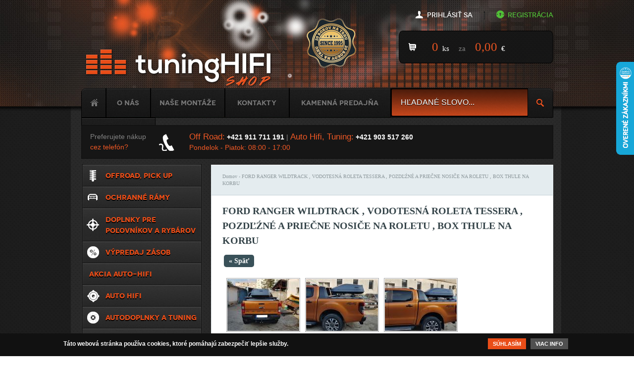

--- FILE ---
content_type: text/html; charset=utf-8
request_url: https://www.tuninghifishop.sk/ford-ranger-wildtrack-vodotesna-roleta-tessera-pozdlzne-priecne-nosice-na-roletu-box-thule-na-korbu
body_size: 8699
content:
<!DOCTYPE html PUBLIC "-//W3C//DTD XHTML+RDFa 1.0//EN"
  "http://www.w3.org/MarkUp/DTD/xhtml-rdfa-1.dtd">
<html xmlns="http://www.w3.org/1999/xhtml" xmlns:fb="http://ogp.me/ns/fb#" xml:lang="sk" version="XHTML+RDFa 1.0" dir="ltr"
  xmlns:content="http://purl.org/rss/1.0/modules/content/"
  xmlns:dc="http://purl.org/dc/terms/"
  xmlns:foaf="http://xmlns.com/foaf/0.1/"
  xmlns:og="http://ogp.me/ns#"
  xmlns:rdfs="http://www.w3.org/2000/01/rdf-schema#"
  xmlns:sioc="http://rdfs.org/sioc/ns#"
  xmlns:sioct="http://rdfs.org/sioc/types#"
  xmlns:skos="http://www.w3.org/2004/02/skos/core#"
  xmlns:xsd="http://www.w3.org/2001/XMLSchema#"
  xmlns:rdf="http://www.w3.org/1999/02/22-rdf-syntax-ns#"
  xmlns:owl="http://www.w3.org/2002/07/owl#">

<head profile="http://www.w3.org/1999/xhtml/vocab">
  <meta http-equiv="Content-Type" content="text/html; charset=utf-8" />
<meta name="keywords" content="tuning, autohifi, FORD RANGER WILDTRACK , VODOTESNÁ ROLETA TESSERA , POZDĽŹNÉ A PRIEČNE NOSIČE NA ROLETU , BOX THULE NA KORBU" />
<link rel="shortcut icon" href="https://www.tuninghifishop.sk/files/favicon_0.ico" type="image/vnd.microsoft.icon" />
<meta about="/ford-ranger-wildtrack-vodotesna-roleta-tessera-pozdlzne-priecne-nosice-na-roletu-box-thule-na-korbu" property="sioc:num_replies" content="0" datatype="xsd:integer" />
<meta content="FORD RANGER WILDTRACK , VODOTESNÁ ROLETA TESSERA , POZDĽŹNÉ A PRIEČNE NOSIČE NA ROLETU , BOX THULE NA KORBU  " about="/ford-ranger-wildtrack-vodotesna-roleta-tessera-pozdlzne-priecne-nosice-na-roletu-box-thule-na-korbu" property="dc:title" />
<link rel="canonical" href="/ford-ranger-wildtrack-vodotesna-roleta-tessera-pozdlzne-priecne-nosice-na-roletu-box-thule-na-korbu" />
<link rel="shortlink" href="/node/21466" />
  <title>FORD RANGER WILDTRACK , VODOTESNÁ ROLETA TESSERA , POZDĽŹNÉ A PRIEČNE NOSIČE NA ROLETU , BOX THULE NA KORBU   | TuningHiFiShop</title>
  <link type="text/css" rel="stylesheet" href="https://www.tuninghifishop.sk/files/css/css__9zsakYbWSOTLroLLtWO9P7zLJXhXtSJo2OgXN4wIrU.css" media="all" />
<link type="text/css" rel="stylesheet" href="https://www.tuninghifishop.sk/files/css/css_og7evQcI6KctYB75o4paOCN5rfSOnYLcVJmhlFV7A1M.css" media="all" />
<link type="text/css" rel="stylesheet" href="https://www.tuninghifishop.sk/files/css/css_prVLhYcbW-jrp8gVXJyvHbUrQ6sFNmMI664WIcgkf10.css" media="all" />
<style type="text/css" media="all">
<!--/*--><![CDATA[/*><!--*/
#sliding-popup.sliding-popup-bottom{background:#111;}#sliding-popup .popup-content #popup-text h1,#sliding-popup .popup-content #popup-text h2,#sliding-popup .popup-content #popup-text h3,#sliding-popup .popup-content #popup-text p{color:#fff !important;}

/*]]>*/-->
</style>
<link type="text/css" rel="stylesheet" href="https://www.tuninghifishop.sk/files/css/css_f86nVrmwtF1PK4KLZgniwWl_rOuBK58OxO4BgLXGlKA.css" media="all" />
<link type="text/css" rel="stylesheet" href="https://www.tuninghifishop.sk/files/css/css_e0Oi8I1L8cGJ7KxcUbimLkO-ivlPDoZXuBZMWKAz5GY.css" media="print" />

<!--[if lte IE 7]>
<link type="text/css" rel="stylesheet" href="https://www.tuninghifishop.sk/files/css/css_sIsRwCKuAMZS6YJIMFqPXNCtZHxV56wN2ePifCvkLYc.css" media="all" />
<![endif]-->

<!--[if lte IE 6]>
<link type="text/css" rel="stylesheet" href="https://www.tuninghifishop.sk/files/css/css_7fKzdzHv65p4Q2Dnunxh5j5ssWam40fOcOnQBTGkKmo.css" media="all" />
<![endif]-->
  <script type="text/javascript" src="https://www.tuninghifishop.sk/files/js/js_3jHghlMLrjr9xXAC0JufqSSch3oAbkZstSqYdc4uuck.js"></script>
<script type="text/javascript" src="https://www.tuninghifishop.sk/files/js/js_CC-zfeuQHcDhFtVRuKW53h30TL7j_105J32Nz8b8R38.js"></script>
<script type="text/javascript" src="https://www.tuninghifishop.sk/files/js/js_gBoSdTsbO5TTeOmqEi5o8yZugwRoJUJi0t2MCEMdSqk.js"></script>
<script type="text/javascript" src="https://www.tuninghifishop.sk/files/js/js_TbkeUpA5hUrvovz0WrYA4lF0pyrX7jZXYcS_5Y88E28.js"></script>
<script type="text/javascript">
<!--//--><![CDATA[//><!--
var _gaq = _gaq || [];_gaq.push(["_setAccount", "UA-26884704-1"]);_gaq.push(["_gat._anonymizeIp"]);_gaq.push(["_trackPageview"]);(function() {var ga = document.createElement("script");ga.type = "text/javascript";ga.async = true;ga.src = ("https:" == document.location.protocol ? "https://ssl" : "http://www") + ".google-analytics.com/ga.js";var s = document.getElementsByTagName("script")[0];s.parentNode.insertBefore(ga, s);})();
//--><!]]>
</script>
<script type="text/javascript" src="https://www.tuninghifishop.sk/files/js/js_RaFQedy476ptvE4pKdz_uZ7WTjYK56FNO3_pajF57RU.js"></script>
<script type="text/javascript" src="https://www.tuninghifishop.sk/files/js/js_oi8GJIS1Ig2R9B7ntnmyiMxQQ_WoxNyMXc3_XONcP5w.js"></script>
<script type="text/javascript">
<!--//--><![CDATA[//><!--
jQuery.extend(Drupal.settings, {"basePath":"\/","pathPrefix":"","ajaxPageState":{"theme":"mytheme","theme_token":"lC1aRZ5SxOHw0hZEYZOlyK0IIsS-2x9azxMwbJUxRlU","js":{"0":1,"sites\/all\/modules\/eu_cookie_compliance\/js\/eu_cookie_compliance.js":1,"misc\/jquery.js":1,"misc\/jquery.once.js":1,"misc\/drupal.js":1,"misc\/jquery.cookie.js":1,"sites\/all\/modules\/spamspan\/spamspan.js":1,"public:\/\/languages\/sk_W3Km8LYiqMf36QZI25w7zg4dG1z6SGKZIItd7jE-QKE.js":1,"sites\/all\/libraries\/colorbox\/colorbox\/jquery.colorbox-min.js":1,"sites\/all\/modules\/colorbox\/js\/colorbox.js":1,"sites\/all\/modules\/colorbox\/styles\/default\/colorbox_default_style.js":1,"sites\/all\/modules\/colorbox\/js\/colorbox_load.js":1,"sites\/all\/modules\/dhtml_menu\/dhtml_menu.js":1,"sites\/all\/modules\/ubercart\/uc_cart\/uc_cart_block.js":1,"sites\/all\/modules\/google_analytics\/googleanalytics.js":1,"1":1,"sites\/all\/modules\/finder\/plugins\/element_handler\/autocomplete.js":1,"sites\/all\/themes\/mytheme\/js\/external.js":1,"sites\/all\/themes\/mytheme\/js\/jquery.cycle.all.js":1,"sites\/all\/themes\/mytheme\/js\/jquery.qtip.js":1,"sites\/all\/themes\/mytheme\/js\/jquery.tools.min.js":1,"sites\/all\/themes\/mytheme\/js\/scripts.js":1},"css":{"modules\/system\/system.base.css":1,"modules\/system\/system.menus.css":1,"modules\/system\/system.messages.css":1,"modules\/system\/system.theme.css":1,"sites\/all\/modules\/simplenews\/simplenews.css":1,"modules\/comment\/comment.css":1,"sites\/all\/modules\/date\/date_api\/date.css":1,"sites\/all\/modules\/date\/date_popup\/themes\/datepicker.1.7.css":1,"modules\/field\/theme\/field.css":1,"modules\/node\/node.css":1,"modules\/search\/search.css":1,"sites\/all\/modules\/ubercart\/uc_order\/uc_order.css":1,"sites\/all\/modules\/ubercart\/uc_product\/uc_product.css":1,"sites\/all\/modules\/ubercart\/uc_store\/uc_store.css":1,"modules\/user\/user.css":1,"sites\/all\/modules\/views\/css\/views.css":1,"sites\/all\/modules\/ckeditor\/ckeditor.css":1,"sites\/all\/modules\/colorbox\/styles\/default\/colorbox_default_style.css":1,"sites\/all\/modules\/ctools\/css\/ctools.css":1,"sites\/all\/modules\/dhtml_menu\/dhtml_menu.css":1,"sites\/all\/modules\/ubercart\/uc_cart\/uc_cart_block.css":1,"sites\/all\/modules\/finder\/finder.css":1,"sites\/all\/modules\/eu_cookie_compliance\/css\/eu_cookie_compliance.css":1,"0":1,"sites\/all\/themes\/mytheme\/css\/html-reset.css":1,"sites\/all\/themes\/mytheme\/css\/wireframes.css":1,"sites\/all\/themes\/mytheme\/css\/layout-fixed.css":1,"sites\/all\/themes\/mytheme\/css\/page-backgrounds.css":1,"sites\/all\/themes\/mytheme\/css\/tabs.css":1,"sites\/all\/themes\/mytheme\/css\/pages.css":1,"sites\/all\/themes\/mytheme\/css\/blocks.css":1,"sites\/all\/themes\/mytheme\/css\/navigation.css":1,"sites\/all\/themes\/mytheme\/css\/views-styles.css":1,"sites\/all\/themes\/mytheme\/css\/nodes.css":1,"sites\/all\/themes\/mytheme\/css\/comments.css":1,"sites\/all\/themes\/mytheme\/css\/forms.css":1,"sites\/all\/themes\/mytheme\/css\/fields.css":1,"sites\/all\/themes\/mytheme\/css\/print.css":1,"sites\/all\/themes\/mytheme\/css\/ie7.css":1,"sites\/all\/themes\/mytheme\/css\/ie6.css":1}},"colorbox":{"opacity":"0.85","current":"{current} of {total}","previous":"\u00ab Prev","next":"Next \u00bb","close":"Zatvori\u0165","maxWidth":"100%","maxHeight":"100%","fixed":true,"__drupal_alter_by_ref":["default"]},"dhtmlMenu":{"nav":"double-click","animation":{"effects":{"height":"height","opacity":"opacity","width":0},"speed":"500"},"effects":{"siblings":"close-same-tree","children":"close-children","remember":"0"},"filter":{"type":"blacklist","list":{"menu-katalog":"menu-katalog","devel":0,"main-menu":0,"management":0,"menu-ako-vybrat-autohifi":0,"menu-footer-menu":0,"menu-vsetko-o-nakupe":0,"navigation":0,"shortcut-set-1":0,"user-menu":0}}},"eu_cookie_compliance":{"popup_enabled":1,"popup_agreed_enabled":0,"popup_hide_agreed":0,"popup_clicking_confirmation":0,"popup_scrolling_confirmation":0,"popup_html_info":"\u003Cdiv\u003E\n  \u003Cdiv class =\u0022popup-content info\u0022\u003E\n    \u003Cdiv id=\u0022popup-text\u0022\u003E\n      \u003Cp\u003ET\u00e1to webov\u00e1 str\u00e1nka pou\u017e\u00edva cookies, ktor\u00e9 pom\u00e1haj\u00fa zabezpe\u010di\u0165 lep\u0161ie slu\u017eby.\u003C\/p\u003E\n    \u003C\/div\u003E\n    \u003Cdiv id=\u0022popup-buttons\u0022\u003E\n      \u003Cbutton type=\u0022button\u0022 class=\u0022agree-button\u0022\u003ES\u00fahlas\u00edm\u003C\/button\u003E\n              \u003Cbutton type=\u0022button\u0022 class=\u0022find-more-button\u0022\u003EViac info\u003C\/button\u003E\n          \u003C\/div\u003E\n  \u003C\/div\u003E\n\u003C\/div\u003E","use_mobile_message":false,"mobile_popup_html_info":"\u003Cdiv\u003E\n  \u003Cdiv class =\u0022popup-content info\u0022\u003E\n    \u003Cdiv id=\u0022popup-text\u0022\u003E\n          \u003C\/div\u003E\n    \u003Cdiv id=\u0022popup-buttons\u0022\u003E\n      \u003Cbutton type=\u0022button\u0022 class=\u0022agree-button\u0022\u003ES\u00fahlas\u00edm\u003C\/button\u003E\n              \u003Cbutton type=\u0022button\u0022 class=\u0022find-more-button\u0022\u003EViac info\u003C\/button\u003E\n          \u003C\/div\u003E\n  \u003C\/div\u003E\n\u003C\/div\u003E\n","mobile_breakpoint":"768","popup_html_agreed":"\u003Cdiv\u003E\n  \u003Cdiv class =\u0022popup-content agreed\u0022\u003E\n    \u003Cdiv id=\u0022popup-text\u0022\u003E\n      \u003Ch2\u003E\tThank you for accepting cookies\u003C\/h2\u003E\n\u003Cp\u003EYou can now hide this message or find out more about cookies.\u003C\/p\u003E\n    \u003C\/div\u003E\n    \u003Cdiv id=\u0022popup-buttons\u0022\u003E\n      \u003Cbutton type=\u0022button\u0022 class=\u0022hide-popup-button\u0022\u003ESkry\u0165\u003C\/button\u003E\n              \u003Cbutton type=\u0022button\u0022 class=\u0022find-more-button\u0022 \u003EMore info\u003C\/button\u003E\n          \u003C\/div\u003E\n  \u003C\/div\u003E\n\u003C\/div\u003E","popup_use_bare_css":false,"popup_height":"auto","popup_width":"100%","popup_delay":1000,"popup_link":"\/zasady-pouzivania-suborov-cookies","popup_link_new_window":0,"popup_position":null,"popup_language":"sk","better_support_for_screen_readers":0,"reload_page":0,"domain":"","popup_eu_only_js":0,"cookie_lifetime":"100","disagree_do_not_show_popup":0},"googleanalytics":{"trackOutbound":1,"trackMailto":1,"trackDownload":1,"trackDownloadExtensions":"7z|aac|arc|arj|asf|asx|avi|bin|csv|doc|exe|flv|gif|gz|gzip|hqx|jar|jpe?g|js|mp(2|3|4|e?g)|mov(ie)?|msi|msp|pdf|phps|png|ppt|qtm?|ra(m|r)?|sea|sit|tar|tgz|torrent|txt|wav|wma|wmv|wpd|xls|xml|z|zip"},"finder_autocomplete":{"edit-title":{"autosubmit":false}}});
//--><!]]>
</script>
</head>
<body class="html not-front not-logged-in one-sidebar sidebar-first page-node page-node- page-node-21466 node-type-montaz i18n-sk section-ford-ranger-wildtrack-vodotesna-roleta-tessera-pozdlzne-priecne-nosice-na-roletu-box-thule-na-korbu" >
	<div class="body-top-theme">
	<div id="fb-root"></div>
	<script>(function(d, s, id) {
		var js, fjs = d.getElementsByTagName(s)[0];
		if (d.getElementById(id)) return;
		js = d.createElement(s); js.id = id;
		js.src = "//connect.facebook.net/sk_SK/all.js#xfbml=1";
		fjs.parentNode.insertBefore(js, fjs);
	}(document, 'script', 'facebook-jssdk'));</script>
		<div id="skip-link">
			<a href="#main-menu" class="element-invisible element-focusable">Jump to Navigation</a>
		</div>
				

<div id="page-wrapper"><div id="page" class="type-montaz">

  <div id="header"><div class="section clearfix">

        <!--  <a href="/" title="Domov" rel="home" id="logo"><img src="https://www.tuninghifishop.sk/sites/all/themes/mytheme/logo.png" alt="Domov" /></a>-->
    
    
    
      <div class="region region-header">
    <div id="block-block-1" class="block block-block first odd">

      
  <div class="content">
    <ul>
	<li class="first"><a class="login" href="/user/login">Prihlásiť sa</a></li>
	<li class="last"><a class="register" href="/user/register">Registrácia</a></li>
</ul>  </div>

</div><!-- /.block -->
<div id="block-block-9" class="block block-block even">

      
  <div class="content">
    <a href="/" title="Domov" rel="home" id="logo"><img typeof="foaf:Image" src="https://www.tuninghifishop.sk/sites/all/themes/mytheme/logo.png" alt="my logo" /></a>  </div>

</div><!-- /.block -->
<div id="block-uc-cart-cart" class="block block-uc-cart odd">

      
  <div class="content">
    <a href="/cart">
	<div class='cart'>
		<span class='big'>0</span> ks <span class='small'>za</span> <span class='big'>0,00</span> €
	</div>
	</a><div class="zadarmo"></div>  </div>

</div><!-- /.block -->
<div id="block-block-25" class="block block-block even">

      
  <div class="content">
    <img alt="" src="/files/imce/natrhu.png" style="width: 100px; height: 100px;" />
  </div>

</div><!-- /.block -->
<div id="block-system-main-menu" class="block block-system block-menu odd">

      
  <div class="content">
    <ul class="menu"><li class="first leaf dhtml-menu" id="dhtml_menu-218"><a href="/" title="">Home</a></li>
<li class="leaf dhtml-menu" id="dhtml_menu-811"><a href="/o-nas">O nás</a></li>
<li class="leaf dhtml-menu" id="dhtml_menu-942"><a href="/nase-montaze" title="">Naše montáže</a></li>
<li class="leaf dhtml-menu" id="dhtml_menu-813"><a href="/kontakty">Kontakty</a></li>
<li class="leaf dhtml-menu" id="dhtml_menu-3300"><a href="/kamenna-predajna-v-dunajskej-strede">Kamenná predajňa</a></li>
<li class="last leaf dhtml-menu" id="dhtml_menu-10087"><a href="/tuning" title="EVERCOAT">Tuning</a></li>
</ul>  </div>

</div><!-- /.block -->
<div id="finder-block-content_finder" class="finder-block"><div id="block-finder-content-finder" class="block block-finder even">

      
  <div class="content">
    <div id="finder-block-content_finder-wrapper" class="finder-wrapper"><form action="/search/node" method="post" id="finder-form-content-finder" accept-charset="UTF-8"><div><div class="finder-form finder-content_finder"><div class="finder-form-element finder-form-element-title"><div class="form-item form-type-textfield form-item-title">
  <label class="element-invisible" for="edit-title">Title </label>
 <span class="field-prefix"></span> <input class="finder-element finder-element-title form-text form-autocomplete" type="text" id="edit-title" name="title" value="" /><input type="hidden" id="edit-title-autocomplete" value="https://www.tuninghifishop.sk/finder_autocomplete/autocomplete/content_finder/title" disabled="disabled" class="finder-autocomplete" /> <span class="field-suffix"></span>
</div>
</div><input type="submit" id="edit-find" name="find" value="Hľadať" class="form-submit" /></div><input type="hidden" name="form_build_id" value="form--iZxpL495n_NrLRYP-vvr0pxTSsjuJUXkNiGQfpMbNE" />
<input type="hidden" name="form_id" value="finder_form_content_finder" />
</div></form><div class="finder-results-content_finder"></div></div>  </div>

</div><!-- /.block -->
</div><div id="block-block-16" class="block block-block odd">

      
  <div class="content">
    <div class="block1">
	Preferujete nákup<br />
	<span>cez telefón?</span>
</div>
<div class="block2">
	<span class="title">Off Road:</span> <strong>+421 911 711 191</strong> | <span class="title">Auto Hifi, Tuning:</span> <strong>+421 903 517 260</strong><br />
	<span>Pondelok - Piatok:  08:00 - 17:00</span>
</div>  </div>

</div><!-- /.block -->
<div id="block-block-22" class="block block-block last even">

      
  <div class="content">
    <script type="text/javascript">
//<![CDATA[
var _hwq = _hwq || [];
    _hwq.push(['setKey', 'B48B05B4A7E30F3CDA2F4F3DF139E966']);_hwq.push(['setTopPos', '60']);_hwq.push(['showWidget', '22']);(function() {
    var ho = document.createElement('script'); ho.type = 'text/javascript'; ho.async = true;
    ho.src = ('https:' == document.location.protocol ? 'https://ssl' : 'http://www') + '.heureka.sk/direct/i/gjs.php?n=wdgt&sak=B48B05B4A7E30F3CDA2F4F3DF139E966';
    var s = document.getElementsByTagName('script')[0]; s.parentNode.insertBefore(ho, s);
})();
//]]>
</script>  </div>

</div><!-- /.block -->
  </div><!-- /.region -->

  </div></div><!-- /.section, /#header -->

  <div id="main-wrapper"><div id="main" class="clearfix">

    <div id="content" class="column"><div class="section">
            <div class="breadcrumb"><h2 class="element-invisible">Nachádzate sa tu</h2><a href="/">Domov</a> › FORD RANGER WILDTRACK , VODOTESNÁ ROLETA TESSERA , POZDĽŹNÉ A PRIEČNE NOSIČE NA ROLETU , BOX THULE NA KORBU  </div>      <a id="main-content"></a>
                    <h1 class="title" id="page-title">FORD RANGER WILDTRACK , VODOTESNÁ ROLETA TESSERA , POZDĽŹNÉ A PRIEČNE NOSIČE NA ROLETU , BOX THULE NA KORBU  </h1>
                                            <div class="region region-content">
    <div id="block-block-19" class="block block-block first odd">

      
  <div class="content">
    <a href="/nase-montaze">« Späť</a>  </div>

</div><!-- /.block -->
<div id="block-system-main" class="block block-system last even">

      
  <div class="content">
    

<div id="node-21466" class="node node-montaz view-mode-full clearfix" about="/ford-ranger-wildtrack-vodotesna-roleta-tessera-pozdlzne-priecne-nosice-na-roletu-box-thule-na-korbu" typeof="sioc:Item foaf:Document">

  
      
  
  
  <div class="content">
    <div class="field field-name-field-montaz-gallery field-type-image field-label-hidden"><div class="field-items"><div class="field-item even"><a href="https://www.tuninghifishop.sk/files/montaz/20180919_161419_0.jpg" title="FORD RANGER WILDTRACK , VODOTESNÁ ROLETA TESSERA , POZDĽŹNÉ A PRIEČNE NOSIČE NA ROLETU , BOX THULE NA KORBU" class="colorbox" rel="gallery-21466"><img typeof="foaf:Image" src="https://www.tuninghifishop.sk/files/styles/gallery/public/montaz/20180919_161419_0.jpg" width="145" height="105" alt="" title="FORD RANGER WILDTRACK , VODOTESNÁ ROLETA TESSERA , POZDĽŹNÉ A PRIEČNE NOSIČE NA ROLETU , BOX THULE NA KORBU" /></a></div><div class="field-item odd"><a href="https://www.tuninghifishop.sk/files/montaz/20180919_161427.jpg" title="FORD RANGER WILDTRACK , VODOTESNÁ ROLETA TESSERA , POZDĽŹNÉ A PRIEČNE NOSIČE NA ROLETU , BOX THULE NA KORBU" class="colorbox" rel="gallery-21466"><img typeof="foaf:Image" src="https://www.tuninghifishop.sk/files/styles/gallery/public/montaz/20180919_161427.jpg" width="145" height="105" alt="" title="FORD RANGER WILDTRACK , VODOTESNÁ ROLETA TESSERA , POZDĽŹNÉ A PRIEČNE NOSIČE NA ROLETU , BOX THULE NA KORBU" /></a></div><div class="field-item even"><a href="https://www.tuninghifishop.sk/files/montaz/20180919_161432.jpg" title="FORD RANGER WILDTRACK , VODOTESNÁ ROLETA TESSERA , POZDĽŹNÉ A PRIEČNE NOSIČE NA ROLETU , BOX THULE NA KORBU" class="colorbox" rel="gallery-21466"><img typeof="foaf:Image" src="https://www.tuninghifishop.sk/files/styles/gallery/public/montaz/20180919_161432.jpg" width="145" height="105" alt="" title="FORD RANGER WILDTRACK , VODOTESNÁ ROLETA TESSERA , POZDĽŹNÉ A PRIEČNE NOSIČE NA ROLETU , BOX THULE NA KORBU" /></a></div></div></div>  </div>

  
  
</div><!-- /.node -->
  </div>

</div><!-- /.block -->
  </div><!-- /.region -->
          </div></div><!-- /.section, /#content -->

    
      <div class="region region-sidebar-first column sidebar"><div class="section">
    <div id="block-menu-menu-katalog" class="block block-menu first odd">

        <h2 class="block-title">nahradne menu</h2>
    
  <div class="content">
    <ul class="menu"><li class="first collapsed"><a href="/offroad-pick" title="Offroad, Pick up" class="mlid-8883">Offroad, Pick up</a></li>
<li class="collapsed"><a href="/ochranne-ramy-0" title="Ochranné rámy" class="mlid-8416">Ochranné rámy</a></li>
<li class="collapsed"><a href="/doplnky-pre-polovnikov-rybarov" title="Doplnky pre poľovníkov a rybárov" class="mlid-9970">Doplnky pre poľovníkov a rybárov</a></li>
<li class="collapsed"><a href="/vypredaj-zasob" title="VÝPREDAJ ZÁSOB" class="mlid-8950">VÝPREDAJ ZÁSOB</a></li>
<li class="leaf"><a href="/akcia-auto-hifi" title="Akcia Auto-Hifi" class="mlid-9984">Akcia Auto-Hifi</a></li>
<li class="collapsed"><a href="/auto-hifi" title="Auto HiFi" class="mlid-6367">Auto HiFi</a></li>
<li class="last collapsed"><a href="/autodoplnky-tuning" title="Autodoplnky a tuning" class="mlid-6449">Autodoplnky a tuning</a></li>
</ul>  </div>

</div><!-- /.block -->
<div id="block-block-20" class="block block-block even">

      
  <div class="content">
    <ul>
	<li><a href="/vyroba-dekorativnych-tabuliek" class="tabulky">Výroba tabuliek</a></li>
</ul>  </div>

</div><!-- /.block -->
<div id="block-block-4" class="block block-block odd">

      
  <div class="content">
    <a class="facebook" title="tuninghifishop na Facebooku" href="https://www.facebook.com/tuninghifishop.sk" rel="external">tuninghifishop</a>
<fb:like href="https://www.facebook.com/tuninghifishop.sk" send="false" layout="button_count" width="85" show_faces="false" font="arial"></fb:like>  </div>

</div><!-- /.block -->
<div id="block-block-17" class="block block-block even">

      
  <div class="content">
    
<div class="blocks block6">
	<div class="icon"></div>
	<div class="title">Zastupujeme výrobcov</div>
	sme výhradný importér viac ako
<br />20 svetových značiek pre SR.
</div>
<div class="blocks block1">
	<div class="icon"></div>
	<div class="title">Tradícia od roku 1995</div>
	predávame to, čomu<br />
	rozumieme
</div>
<div class="blocks block2">
	<div class="icon"></div>
	<div class="title">Vlastné rozsiahle sklady</div>
	trvalo skladom <br />
        viac ako 3000 ks tovaru
</div>
<div class="blocks block3">
	<div class="icon"></div>
	<div class="title">Pridané služby</div>
	odborná montáž na u nás<br />
	zakúpené výrobky
</div>
<div class="blocks block4">
	<div class="icon"></div>
	<div class="title">Široký výber tovaru</div>
	dnes Vám ponúkame<br />
	10216 produktov
</div>

<div class="blocks block5">
	<div class="icon"></div>
	<div class="title">Predaj do Čiech</div>
	tovar posielame aj do Českej
<br />Republiky. 
</div>




  </div>

</div><!-- /.block -->
<div id="block-block-18" class="block block-block odd">

        <h2 class="block-title">Virtuálna prehliadka predajne</h2>
    
  <div class="content">
    <!--
<a rel="external" href="http://www.i-promotion.eu/virtualtour/iltrade/vt.html"><img width="202px" alt="virtualna predajna tuninghifishop" src="/files/predajna.gif" /></a>
-->
<a rel="external" href="/iltrade/vt.html"><img width="202px" alt="virtualna predajna tuninghifishop" src="/files/predajna.gif" /></a>  </div>

</div><!-- /.block -->
<div id="block-block-21" class="block block-block last even">

      
  <div class="content">
    <a style="margin-right:13px;" target='_blank' href='https://www.pesiazona.sk/vizitka/il-trade-s-r-o/16728/'><img width="95" src='https://www.tuninghifishop.sk/files/najservis.jpg' /></a> 
<a target='_blank' href='https://obchody.heureka.sk/tuninghifishop-sk/recenze/'><img width="95" src='https://www.tuninghifishop.sk/files/overene.jpg' /></a>   </div>

</div><!-- /.block -->
  </div></div><!-- /.section, /.region -->

    
  </div></div><!-- /#main, /#main-wrapper -->

    <div class="region region-footer">
    <div id="block-block-15" class="block block-block first odd">

        <h2 class="block-title">Najžiadanejší výrobcovia</h2>
    
  <div class="content">
    

<div id="node-2746" class="node node-vyrobcovia view-mode-full clearfix" about="/vyrobcovia" typeof="sioc:Item foaf:Document">

  
        <h2 property="dc:title" datatype="" class="node-title"><a href="/vyrobcovia">Výrobcovia</a></h2>
    
  
  
  <div class="content">
    <div class="field field-name-field-vyrobca field-type-image field-label-hidden"><div class="field-items"><div class="field-item even"><img typeof="foaf:Image" src="https://www.tuninghifishop.sk/files/styles/vyrobca/public/vyrobcovia/009738816aa_0.png" width="178" height="30" alt="" /></div><div class="field-item odd"><img typeof="foaf:Image" src="https://www.tuninghifishop.sk/files/styles/vyrobca/public/vyrobcovia/1a730f834ae36888218956aac93537f7_400x400.jpeg" width="71" height="30" alt="" /></div><div class="field-item even"><img typeof="foaf:Image" src="https://www.tuninghifishop.sk/files/styles/vyrobca/public/vyrobcovia/hella_0.png" width="50" height="30" alt="" /></div><div class="field-item odd"><img typeof="foaf:Image" src="https://www.tuninghifishop.sk/files/styles/vyrobca/public/vyrobcovia/logo_road-ranger.jpg" width="156" height="30" alt="" /></div><div class="field-item even"><img typeof="foaf:Image" src="https://www.tuninghifishop.sk/files/styles/vyrobca/public/vyrobcovia/climair.png" width="105" height="30" alt="" /></div><div class="field-item odd"><img typeof="foaf:Image" src="https://www.tuninghifishop.sk/files/styles/vyrobca/public/vyrobcovia/logo_limitless.png" width="203" height="30" alt="" /></div><div class="field-item even"><img typeof="foaf:Image" src="https://www.tuninghifishop.sk/files/styles/vyrobca/public/vyrobcovia/egr-logo.png" width="41" height="30" alt="" /></div><div class="field-item odd"><img typeof="foaf:Image" src="https://www.tuninghifishop.sk/files/styles/vyrobca/public/vyrobcovia/logo_afn.png" width="21" height="30" alt="" /></div><div class="field-item even"><img typeof="foaf:Image" src="https://www.tuninghifishop.sk/files/styles/vyrobca/public/vyrobcovia/logo_dragon_winch.jpg" width="63" height="30" alt="" /></div><div class="field-item odd"><img typeof="foaf:Image" src="https://www.tuninghifishop.sk/files/styles/vyrobca/public/vyrobcovia/aeroklas-logo.png" width="108" height="30" alt="" /></div><div class="field-item even"><img typeof="foaf:Image" src="https://www.tuninghifishop.sk/files/styles/vyrobca/public/vyrobcovia/thule-logo.png" width="103" height="30" alt="" /></div><div class="field-item odd"><img typeof="foaf:Image" src="https://www.tuninghifishop.sk/files/styles/vyrobca/public/vyrobcovia/pioneer_upr.png" width="146" height="30" alt="" /></div><div class="field-item even"><img typeof="foaf:Image" src="https://www.tuninghifishop.sk/files/styles/vyrobca/public/vyrobcovia/u_s_amps-logo.png" width="87" height="30" alt="" /></div><div class="field-item odd"><img typeof="foaf:Image" src="https://www.tuninghifishop.sk/files/styles/vyrobca/public/vyrobcovia/jacky_logo_biele.png" width="42" height="30" alt="" /></div><div class="field-item even"><img typeof="foaf:Image" src="https://www.tuninghifishop.sk/files/styles/vyrobca/public/vyrobcovia/dd_kopie.png" width="161" height="30" alt="" /></div><div class="field-item odd"><img typeof="foaf:Image" src="https://www.tuninghifishop.sk/files/styles/vyrobca/public/vyrobcovia/hollywood_biele.png" width="57" height="30" alt="" /></div><div class="field-item even"><img typeof="foaf:Image" src="https://www.tuninghifishop.sk/files/styles/vyrobca/public/vyrobcovia/gladen_logo-black_0.jpg" width="108" height="30" alt="" /></div><div class="field-item odd"><img typeof="foaf:Image" src="https://www.tuninghifishop.sk/files/styles/vyrobca/public/vyrobcovia/meguiars_upr.png" width="48" height="30" alt="" /></div><div class="field-item even"><img typeof="foaf:Image" src="https://www.tuninghifishop.sk/files/styles/vyrobca/public/vyrobcovia/logo.png" width="58" height="30" alt="" /></div><div class="field-item odd"><img typeof="foaf:Image" src="https://www.tuninghifishop.sk/files/styles/vyrobca/public/vyrobcovia/pblogo_biele_0.png" width="142" height="30" alt="" /></div><div class="field-item even"><img typeof="foaf:Image" src="https://www.tuninghifishop.sk/files/styles/vyrobca/public/vyrobcovia/u-dimension_biele.png" width="99" height="30" alt="" /></div><div class="field-item odd"><img typeof="foaf:Image" src="https://www.tuninghifishop.sk/files/styles/vyrobca/public/vyrobcovia/reaudio_logo_biele.png" width="30" height="30" alt="" /></div><div class="field-item even"><img typeof="foaf:Image" src="https://www.tuninghifishop.sk/files/styles/vyrobca/public/vyrobcovia/morel_biele.png" width="81" height="30" alt="" /></div><div class="field-item odd"><img typeof="foaf:Image" src="https://www.tuninghifishop.sk/files/styles/vyrobca/public/vyrobcovia/stinger_biele_0.png" width="71" height="30" alt="" /></div><div class="field-item even"><img typeof="foaf:Image" src="https://www.tuninghifishop.sk/files/styles/vyrobca/public/vyrobcovia/005500641.jpg" width="85" height="30" alt="" /></div><div class="field-item odd"><img typeof="foaf:Image" src="https://www.tuninghifishop.sk/files/styles/vyrobca/public/vyrobcovia/reverchon_sport-logo-lazer.jpg" width="40" height="30" alt="" /></div></div></div>  </div>

  
  
</div><!-- /.node -->
  </div>

</div><!-- /.block -->
<div id="block-block-5" class="block block-block even">

        <h2 class="block-title">Sídlo firmy</h2>
    
  <div class="content">
    <p>IL Trade spol. s r.o.<br />
	Hlavná 1538/31<br />
	929 01 Dunajská Streda</p>
  </div>

</div><!-- /.block -->
<div id="block-menu-menu-footer-menu" class="block block-menu odd">

        <h2 class="block-title">Hlavné menu</h2>
    
  <div class="content">
    <ul class="menu"><li class="first leaf dhtml-menu" id="dhtml_menu-815"><a href="/" title="">Home</a></li>
<li class="leaf dhtml-menu" id="dhtml_menu-816"><a href="/o-nas" title="">O nás</a></li>
<li class="leaf dhtml-menu" id="dhtml_menu-943"><a href="/nase-montaze" title="">Naše montáže</a></li>
<li class="leaf dhtml-menu" id="dhtml_menu-819"><a href="/kamenna-predajna-v-dunajskej-strede" title="">Kamenná predajňa</a></li>
<li class="last leaf dhtml-menu" id="dhtml_menu-820"><a href="/kontakty" title="">Kontakty</a></li>
</ul>  </div>

</div><!-- /.block -->
<div id="block-menu-menu-vsetko-o-nakupe" class="block block-menu even">

        <h2 class="block-title">Všetko o nákupe</h2>
    
  <div class="content">
    <ul class="menu"><li class="first leaf dhtml-menu" id="dhtml_menu-924"><a href="/obchodne-podmienky" title="">Obchodné podmienky</a></li>
<li class="leaf dhtml-menu" id="dhtml_menu-925"><a href="/sposob-dopravy-platby" title="">Spôsob dopravy a platby</a></li>
<li class="leaf dhtml-menu" id="dhtml_menu-926"><a href="/velkoobchod" title="">Veľkoobchod</a></li>
<li class="leaf dhtml-menu" id="dhtml_menu-927"><a href="/reklamacie" title="">Reklamácie</a></li>
<li class="leaf dhtml-menu" id="dhtml_menu-3417"><a href="/prodej-do-cech" title="">Prodej do Čech</a></li>
<li class="leaf dhtml-menu" id="dhtml_menu-10038"><a href="/ochrana-osobnych-udajov" title="">Ochrana osobných údajov</a></li>
<li class="last leaf dhtml-menu" id="dhtml_menu-10039"><a href="/zasady-pouzivania-suborov-cookies" title="">Používanie súborov cookies</a></li>
</ul>  </div>

</div><!-- /.block -->
<div id="block-block-14" class="block block-block odd">

        <h2 class="block-title">Poradňa</h2>
    
  <div class="content">
    <ul>
<li><a href="/nakupne-rady-tipy-napady?width=800&amp;height=90%25&amp;iframe=true&amp;colorbox=true" class="colorbox-load">Nákupné rady, tipy a nápady</a></li><li><a href="/myslienky-pri-vybere-kupe-autohifi?width=800&amp;height=90%25&amp;iframe=true&amp;colorbox=true" class="colorbox-load">Myšlienky pri výbere a kúpe autohifi </a></li><li><a href="http://www.tuninghifishop.sk/co-je-zvuk-1?width=800&amp;height=90%25&amp;iframe=true&amp;colorbox=true#overlay-context=co-je-zvuk-1" class="colorbox-load">Čo je zvuk</a></li><li><a href="/ako-si-vybrat-autoradio?width=800&amp;height=90%25&amp;iframe=true&amp;colorbox=true" class="colorbox-load">Ako si vybrať autorádio</a></li><li><a href="/poradna?width=800&amp;height=90%25&amp;iframe=true&amp;colorbox=true" class="colorbox-load">viac ...</a></li></ul>  </div>

</div><!-- /.block -->
<div id="block-block-6" class="block block-block last even">

        <h2 class="block-title">Potrebujete poradiť?</h2>
    
  <div class="content">
    Napíšte nám cez náš <a href="/kontakty">formulár</a> alebo napíšte na <span class="spamspan"><span class="u">info</span> [at] <span class="d">tuninghifishop [dot] sk</span></span>. Môžete nás aj telefonicky kontaktovať na čísle: +421 903 517 260  </div>

</div><!-- /.block -->
  </div><!-- /.region -->

</div></div><!-- /#page, /#page-wrapper -->

  <div class="region region-bottom">
    <div id="block-block-7" class="block block-block first last odd">

      
  <div class="content">
    <div class="left">© 2012 Tuninghifishop.sk - Auto hifi, tuning a offroad doplnky</div>
<div class="right"><a href="http://www.epixtechnology.com" rel="external">web design</a> by <a class="epix" href="http://www.epixtechnology.com" rel="external">epix technology</a></div>  </div>

</div><!-- /.block -->
  </div><!-- /.region -->
		<script type="text/javascript">
<!--//--><![CDATA[//><!--
var eu_cookie_compliance_cookie_name = "";
//--><!]]>
</script>
<script type="text/javascript" src="https://www.tuninghifishop.sk/files/js/js_tqC0xSbhZO_YGs08n9CwrrPj091CkUFnc8Rnjlybb3I.js"></script>
	</div>

	<script type="text/javascript">
	(function(d, src, c) { var t=d.scripts[d.scripts.length - 1],s=d.createElement('script');s.id='la_x2s6df8d';s.async=true;s.src=src;s.onload=s.onreadystatechange=function(){var rs=this.readyState;if(rs&&(rs!='complete')&&(rs!='loaded')){return;}c(this);};t.parentElement.insertBefore(s,t.nextSibling);})(document,
	'//tuninghifishop.ladesk.com/scripts/track.js',
	function(e){ LiveAgent.createButton('6fc8d74d', e); });
	</script>

</body>
</html>


--- FILE ---
content_type: text/css
request_url: https://www.tuninghifishop.sk/files/css/css_f86nVrmwtF1PK4KLZgniwWl_rOuBK58OxO4BgLXGlKA.css
body_size: 15705
content:
body{font-size:100%;}#skip-to-nav,#page{font-size:0.75em;line-height:1.5em;font-size:0.875em;line-height:1.5em;}pre,code,kbd,samp,tt,var{font-family:"Courier New","DejaVu Sans Mono",monospace;}h1,h2,h3,h4,h5,h6,p,blockquote,pre,ul,ol,dl,hr,table,fieldset{margin:1.5em 0;}p{}blockquote{margin-left:2em;margin-right:2em;}pre{font-size:1.1em;margin:1.364em 0;}hr{height:1px;border:1px solid #666;}address{}ul,ol{margin-left:0;padding-left:2em;}.item-list ul{margin:1.5em 0;padding:0 0 0 2em;}ul ul,ul ol,ol ol,ol ul,.item-list ul ul,.item-list ul ol,.item-list ol ol,.item-list ol ul{margin:0;}li{margin:0;padding:0;}.item-list ul li,ul.menu li,li.expanded,li.collapsed,li.leaf{margin:0;padding:0;}ul{list-style-type:disc;}ul ul{list-style-type:circle;}ul ul ul{list-style-type:square;}ul ul ul ul{list-style-type:circle;}ol{list-style-type:decimal;}ol ol{list-style-type:lower-alpha;}ol ol ol{list-style-type:decimal;}dl{}dt{margin:0;padding:0;}dd{margin:0 0 0 2em;padding:0;}table{border-collapse:collapse;}th{text-align:left;padding:0;border-bottom:none;}tbody{border-top:none;}thead{}tfoot{}caption{}colgroup{}col{}tr{}td{}form{margin:0;padding:0;}fieldset{padding:0.5em;}legend{}label{}input{}select{}optgroup{}option{}textarea{}button{}img{border:0;}abbr,acronym{border-bottom:1px dotted #666;cursor:help;white-space:nowrap;}q{}cite{}strong,b{}em,i{}code,kbd,samp,tt,var{}del{}ins{}big{}small{}sub{}sup{}
.with-wireframes #header .section,.with-wireframes #content .section,.with-wireframes #navigation .section,.with-wireframes .region-sidebar-first .section,.with-wireframes .region-sidebar-second .section,.with-wireframes .region-footer,.with-wireframes .region-bottom{outline:1px solid #ccc;}
body{}#page-wrapper,.region-bottom{margin-left:auto;margin-right:auto;width:953px;}#page{}#header{}#header .section{}.region-header{}#main-wrapper{position:relative;}#main{}#content,.no-sidebars #content{float:left;width:953px;margin-left:0;margin-right:-953px;padding:0;margin-top:3px;}.sidebar-first #content{width:691px;margin-left:262px;margin-right:-953px;margin-top:3px;}.sidebar-second #content{width:691px;margin-left:0;margin-right:-691px;}.two-sidebars #content{width:491px;margin-left:245px;margin-right:-691px;}#content .section{margin:0;padding:0;}#navigation{float:left;width:100%;margin-left:0;margin-right:-100%;padding:0;height:3em;}.with-navigation #content,.with-navigation .region-sidebar-first,.with-navigation .region-sidebar-second{margin-top:3em;}#navigation .section{}.region-sidebar-first{float:left;width:245px;margin-left:0;margin-right:-245px;padding:0;}.region-sidebar-first .section{margin:0;padding:0;}.region-sidebar-second{float:left;width:200px;margin-left:691px;margin-right:-953px;padding:0;}.region-sidebar-second .section{margin:0 0 0 20px;padding:0;}.region-footer{}.region-bottom{}#header,#content,#navigation,.region-sidebar-first,.region-sidebar-second,.region-footer,.region-bottom{overflow:visible;word-wrap:break-word;}
body{}#page-wrapper{}#page{}#header{}#header .section{}#main-wrapper{}#main{}.region-footer{}
div.tabs{margin:0 0 5px 0;}ul.primary{margin:0;padding:0 0 0 10px;border-width:0;list-style:none;white-space:nowrap;line-height:normal;background:url(/sites/all/themes/mytheme/images/tab-bar.png) repeat-x left bottom;}ul.primary li{float:left;margin:0;padding:0;}ul.primary li a{display:block;height:24px;margin:0;padding:0 0 0 5px;border-width:0;font-weight:bold;text-decoration:none;color:#777;background-color:transparent;background:url(/sites/all/themes/mytheme/images/tab-left.png) no-repeat left -38px;}ul.primary li a .tab{display:block;height:20px;margin:0;padding:4px 13px 0 6px;border-width:0;line-height:20px;background:url(/sites/all/themes/mytheme/images/tab-right.png) no-repeat right -38px;}ul.primary li a:hover,ul.primary li a:focus{border-width:0;background-color:transparent;background:url(/sites/all/themes/mytheme/images/tab-left.png) no-repeat left -76px;}ul.primary li a:hover .tab,ul.primary li a:focus .tab{background:url(/sites/all/themes/mytheme/images/tab-right.png) no-repeat right -76px;}ul.primary li.active a,ul.primary li.active a:hover,ul.primary li.active a:focus{border-width:0;color:#000;background-color:transparent;background:url(/sites/all/themes/mytheme/images/tab-left.png) no-repeat left 0;}ul.primary li.active a .tab,ul.primary li.active a:hover .tab,ul.primary li.active a:focus .tab{background:url(/sites/all/themes/mytheme/images/tab-right.png) no-repeat right 0;}ul.secondary{margin:0;padding:0 0 0 5px;border-bottom:1px solid #c0c0c0;list-style:none;white-space:nowrap;background:url(/sites/all/themes/mytheme/images/tab-secondary-bg.png) repeat-x left bottom;}ul.secondary li{float:left;margin:0 5px 0 0;padding:5px 0;border-right:none;}ul.secondary a{display:block;height:24px;margin:0;padding:0;border:1px solid #c0c0c0;text-decoration:none;color:#777;background:url(/sites/all/themes/mytheme/images/tab-secondary.png) repeat-x left -56px;}ul.secondary a .tab{display:block;height:18px;margin:0;padding:3px 8px;line-height:18px;}ul.secondary a:hover,ul.secondary a:focus{background:url(/sites/all/themes/mytheme/images/tab-secondary.png) repeat-x left bottom;}ul.secondary a.active,ul.secondary a.active:hover,ul.secondary a.active:focus{border:1px solid #c0c0c0;color:#000;background:url(/sites/all/themes/mytheme/images/tab-secondary.png) repeat-x left top;}
@font-face{font-family:'NovecentowideDemiBold';src:url(/sites/all/themes/mytheme/css/fonts/novecentowide-demibold-webfont.eot);src:url(/sites/all/themes/mytheme/css/fonts/novecentowide-demibold-webfont.eot?#iefix) format('embedded-opentype'),url(/sites/all/themes/mytheme/css/fonts/novecentowide-demibold-webfont.woff) format('woff'),url(/sites/all/themes/mytheme/css/fonts/novecentowide-demibold-webfont.ttf) format('truetype'),url(/sites/all/themes/mytheme/css/fonts/novecentowide-demibold-webfont.svg#NovecentowideDemiBold) format('svg');font-weight:normal;font-style:normal;}@font-face{font-family:'NovecentowideBold';src:url(/sites/all/themes/mytheme/css/fonts/novecentowide-bold-webfont.eot);src:url(/sites/all/themes/mytheme/css/fonts/novecentowide-bold-webfont.eot?#iefix) format('embedded-opentype'),url(/sites/all/themes/mytheme/css/fonts/novecentowide-bold-webfont.woff) format('woff'),url(/sites/all/themes/mytheme/css/fonts/novecentowide-bold-webfont.ttf) format('truetype'),url(/sites/all/themes/mytheme/css/fonts/novecentowide-bold-webfont.svg#NovecentowideBold) format('svg');font-weight:normal;font-style:normal;}@font-face{font-family:'NovecentowideMedium';src:url(/sites/all/themes/mytheme/css/fonts/novecentowide-medium-webfont.eot);src:url(/sites/all/themes/mytheme/css/fonts/novecentowide-medium-webfont.eot?#iefix) format('embedded-opentype'),url(/sites/all/themes/mytheme/css/fonts/novecentowide-medium-webfont.woff) format('woff'),url(/sites/all/themes/mytheme/css/fonts/novecentowide-medium-webfont.ttf) format('truetype'),url(/sites/all/themes/mytheme/css/fonts/novecentowide-medium-webfont.svg#NovecentowideMedium) format('svg');font-weight:normal;font-style:normal;}#admin-menu{box-shadow:0 0 0 #000000;font-family:arial;font-size:12px;}html body.admin-menu{margin-top:31px !important;}h1{font-size:18px;font-family:NovecentowideBold;line-height:1.5em;margin:0.75em 0;}h2{color:#899fa7;font-family:NovecentowideBold;font-size:15px;margin:1em 0;}h3{font-size:1.3em;margin:1.154em 0;}h4,h5,h6{font-size:1.1em;margin:1.364em 0;}a:link{color:#395159;text-decoration:underline;}a:visited{color:#395159;}a:hover,a:focus{}a:active{}body{margin:0;padding:0;font-family:trebuchet ms;color:#395159;background:url(/sites/all/themes/mytheme/images/body.jpg) center repeat-y;}.body-top-theme{background:url(/sites/all/themes/mytheme/images/body-top.jpg) no-repeat center -60px transparent;}#page-wrapper{}#page{}#skip-link a,#skip-link a:visited{display:block;width:100%;padding:2px 0 3px 0;text-align:center;background-color:#666;color:#fff;}#header{}#header .section{}#logo{float:left;margin:46px 0 0;padding:0;}#logo img{vertical-align:bottom;}#name-and-slogan{float:left;}h1#site-name,div#site-name{margin:0;font-size:2em;line-height:1.5em;}#site-name a:link,#site-name a:visited{color:#000;text-decoration:none;}#site-name a:hover,#site-name a:focus{text-decoration:underline;}#site-slogan{}.region-header{clear:both;display:inline-block;width:100%;position:relative;}#main-wrapper{}#main{margin-top:9px;}#content{background:#fff;}#content .section{border-left:1px solid #e4ecef;border-right:1px solid #e4ecef;border-bottom:1px solid #e4ecef;border-top:1px solid #fff;}.region-highlighted{}.breadcrumb{padding-bottom:0;}h1.title,h2.node-title,h2.block-title,h2.title,h2.comment-form,h3.title{margin:0;}tr.even{}tr.odd{}div.messages{margin:1.5em 0;}div.messages ul{margin-top:0;margin-bottom:0;}div.status{}div.warning,tr.warning{}div.error,tr.error{}.error{}.warning{}div.tabs{}.region-help{}.more-help-link{}.region-content{padding:0 25px 25px 25px;position:relative;}.type-taxonomy .region-content,.type-product .region-content,.page-zlavy-akcie-vypredaj .region-content,.page-naposledy-pridane .region-content,.page-novinky .region-content,.page-odporucame .region-content{padding:0;}ul.links{}ul.links.inline{display:block;}ul.links li{padding:0 1em 0 0;}.item-list .pager{padding:0;}.item-list .pager li{padding:0 0.5em;}.feed-icon{}.more-link{}.region-sidebar-first{}.region-sidebar-first .section{}.region-sidebar-second{}.region-sidebar-second .section{}.region-footer{}.region-bottom{}.form-text{background:#eef4f6;font-size:15px;color:#81959c;padding:2px 12px;border:1px solid #c4d1d6;outline-style:none;-moz-border-radius:4px;-webkit-border-radius:4px;border-radius:4px;-khtml-border-radius:4px;}.form-text:focus{background:#eaeff1;border:1px solid #b2c2c8;}.form-textarea{background:#eef4f6;font-size:15px;color:#81959c;padding:10px 12px;border:1px solid #c4d1d6;outline-style:none;font-family:trebuchet ms;resize:none;-moz-border-radius:4px;-webkit-border-radius:4px;border-radius:4px;-khtml-border-radius:4px;}.form-textarea:focus{background:#eaeff1;border:1px solid #b2c2c8;}.form-item label{font-size:15px;color:#81959c;font-weight:normal!important;margin-bottom:0px;}.form-submit{background:#e0e8eb;color:#37464b;border:1px solid #c4d1d6;cursor:pointer;font-size:12px;text-transform:uppercase;padding:10px;text-decoration:none;-moz-border-radius:4px;-webkit-border-radius:4px;border-radius:4px;-khtml-border-radius:4px;}.form-submit:hover{background:#c5ced2;}#page-title{color:#37464b;font-size:20px;font-family:trebuchet ms;padding:16px 22px;}a.link-button{display:inline-block;height:29px;line-height:29px;background:url(/sites/all/themes/mytheme/images/link-button.jpg) repeat-x top;border:1px solid #000;font-size:15px;color:#fff;padding:0 15px;font-family:NovecentowideDemiBold;text-decoration:none;text-align:center;}a.link-button:hover{background:url(/sites/all/themes/mytheme/images/link-button.jpg) repeat-x bottom;}.breadcrumb{padding:16px 22px;background:#e4ecef;color:#8e999d;font-size:10px;line-height:14px;border-bottom:1px solid #c4d1d6;}.breadcrumb a{text-decoration:none;color:#8e999d;}.breadcrumb a:hover{color:#506268;text-decoration:underline;}#block-block-1{display:inline-block;font-family:NovecentowideMedium;margin:20px 0 5px;width:100%;}#block-block-1 ul,#block-block-1 li{list-style:none;list-style-image:none;padding:0;margin:0;}#block-block-1 ul{float:right;}#block-block-1 li{display:inline-block;float:left;}#block-block-1 li.first{background:url(/sites/all/themes/mytheme/images/login-border.jpg) right no-repeat;margin-right:23px;padding-right:25px;}#block-block-1 .login{background:url(/sites/all/themes/mytheme/images/login-face.png) left no-repeat;padding-left:23px;color:#fff;text-decoration:none;padding-top:4px;}#block-block-1 .login:hover{text-decoration:underline;}#block-block-1 .register{background:url(/sites/all/themes/mytheme/images/register-bg.png) left no-repeat;padding-left:23px;color:#51c037;text-decoration:none;padding-top:4px;}#block-block-1 .register:hover{text-decoration:underline;}#block-block-2{display:block;float:right;margin:20px 0 5px 0;}#block-block-2 .username{background:url(/sites/all/themes/mytheme/images/user-face.png) left no-repeat;padding-left:23px;color:#fff;padding-top:1px;}#block-block-2 .user{color:#ef5320;padding-top:1px;text-decoration:none;padding-left:25px;}#block-block-2 .user:hover{text-decoration:underline;}#block-block-2 .logout{color:#b80606;padding-top:1px;text-decoration:none;padding-left:25px;}#block-block-2 .logout:hover{text-decoration:underline;}#block-block-3 .content{display:inline-block;float:right;font-family:NovecentowideMedium;margin-top:20px;position:absolute;right:130px;top:44px;}#block-block-3 .content a{background:url(/sites/all/themes/mytheme/images/cart-icon.png) left no-repeat;padding-left:23px;color:#fff;text-decoration:none;padding-top:4px;}#block-block-3 .content a:hover{text-decoration:underline;}#block-block-9{display:inline-block;float:left;clear:left;margin-right:15px;margin-bottom:0;}#block-block-4{display:block;margin:10px 0 0;width:240px;}#block-block-4 .facebook{display:block;width:32px;height:32px;text-indent:-1000px;overflow:hidden;background:url(/sites/all/themes/mytheme/images/icon-facebook.png) top;float:left;margin-right:15px;}#block-block-4 .facebook:hover{background-position:bottom;}#block-block-4 .fb_iframe_widget{margin-top:7px;}#block-uc-cart-cart{float:right;display:block;width:340px;margin-top:10px;margin-bottom:0;}#block-uc-cart-cart .cart-title{font-family:NovecentowideMedium;display:block;width:78px;color:#b0b0b0;font-size:14px;float:left;height:66px;line-height:66px;font-weight:bold;}#block-uc-cart-cart .cart{display:block;width:260px;color:#fff;font-size:15px;float:left;height:66px;line-height:66px;padding-left:80px;}#block-uc-cart-cart .cart .big{color:#e65321;font-size:25px;padding-left:15px;padding-right:4px;}#block-uc-cart-cart .cart .small{color:#7c7c7c;padding-left:15px;}#block-uc-cart-cart .content a{display:inline-block;position:relative;text-decoration:none;cursor:pointer;background:url(/sites/all/themes/mytheme/images/cart-block-bg.png) right no-repeat;}#block-uc-cart-cart .zadarmo{width:310px;margin-left:30px;color:#fff;font-size:12px;font-weight:bold;height:25px;}#block-system-main-menu{display:block;float:left;clear:left;height:60px;padding-top:1px;width:625px;margin:0 0 15px 0;background:url(/sites/all/themes/mytheme/images/menu-bg.png) top left;}#block-system-main-menu ul,#block-system-main-menu li{list-style:none;list-style-image:none;padding:0;margin:0;}#block-system-main-menu li{display:inline-block;float:left;}#block-system-main-menu li a{font-size:14px;display:block;height:60px;width:150px;line-height:60px;color:#757575;text-decoration:none;font-family:NovecentowideBold;text-align:center;background:url(/sites/all/themes/mytheme/images/menu-item-bg2-montaze.jpg) top;text-shadow:0px 1px 1px #000;overflow:hidden;outline-style:none;}#block-system-main-menu li.first a{width:50px;text-align:left;background:url(/sites/all/themes/mytheme/images/menu-item-bg-first.png) top;text-indent:-1000px;overflow:hidden;}#block-system-main-menu #dhtml_menu-3300 a{width:205px;background:url(/sites/all/themes/mytheme/images/menu-item-bg2-kamenna.jpg) top;}#block-system-main-menu #dhtml_menu-813 a{width:130px;background:url(/sites/all/themes/mytheme/images/menu-item-bg2-kontakty.jpg) top;}#block-system-main-menu #dhtml_menu-811 a{width:90px;background:url(/sites/all/themes/mytheme/images/menu-item-bg2-onas.jpg) top;}#block-system-main-menu li a:hover{background-position:0px -60px!important;color:#fff;line-height:62px;}#block-search-form,#block-finder-content-finder{display:block;float:right;width:328px;height:60px;padding-top:1px;margin:0;#margin:7px 0 0;background:url(/sites/all/themes/mytheme/images/menu-bg.png) top right;}#block-search-form .form-submit,#block-finder-content-finder .form-submit{display:block;width:52px;height:60px;float:left;border:none;padding:0;text-align:left;text-indent:-1000px;overflow:hidden;background:url(/sites/all/themes/mytheme/images/search-button.png) top;cursor:pointer;}#block-search-form .form-submit:hover,#block-finder-content-finder .form-submit:hover{background-position:0px -60px;}#block-search-form .form-item,#block-finder-content-finder .form-item{margin:0;display:block;float:left;width:276px;height:60px;}#block-search-form .form-text,#block-finder-content-finder .form-text{background:url(/sites/all/themes/mytheme/images/search-bg-2.jpg) top repeat-x;border:2px solid #000;color:#fff;font-size:16px;padding:18px;text-shadow:0 1px 1px #000000;width:239px;}#block-search-form label{display:none;}.region-sidebar-first .block{border:1px solid #303030;-moz-box-shadow:inset 0 0 10px #151515;-webkit-box-shadow:inset 0 0 10px #151515;box-shadow:inset 0 0 10px #151515;}.region-sidebar-first .block .content{padding:18px 20px;}.region-sidebar-first .block-title{color:#fff;font-size:15px;font-family:NovecentowideBold;padding:20px 18px 0 18px;}#block-menu-menu-katalog .content ul,#block-menu-menu-katalog .content li{margin:0;padding:0;list-style:none;list-style-image:none;}.node-product .left{display:inline-block;float:left;width:360px;padding-left:25px;padding-right:25px;position:relative;}.node-product .left .img-small{display:inline-block;float:left;margin:15px 15px 0 0;}.node-product .left .img-small.last{display:inline-block;float:left;margin:15px 0 0 0;}.node-product .left .img{position:relative;}.node-product .image-eu{position:absolute;top:205px;right:0;background:url(/sites/all/themes/mytheme/images/eu.gif);display:block;width:73px;height:58px;z-index:100;}.ilustracne-foto{position:absolute;top:15px;left:15px;display:inline-block;background:#b9b9b9;border:1px solid #a2a2a2;color:#fff;font-size:10px;font-weight:bold;padding:0 5px;}#img-nav{position:absolute;bottom:0;right:25px;z-index:50;}#img-nav a{background:#eef5f8;border:1px solid #c4d1d6;font-size:12px;color:#37464b;font-weight:normal;padding:2px 8px;text-decoration:none;margin-left:4px;-moz-border-radius:3px;-webkit-border-radius:3px;border-radius:3px;-khtml-border-radius:3px;}#img-nav a.activeSlide{background:#e2eaed;}.node-product .right{display:block;width:279px;float:left;}.node-product .full{display:block;width:100%;float:left;clear:both;margin-top:60px;}.node-product .short-txt,.node-product .product-model,.node-product .product-availability,.node-product .product-brand{border-left:1px solid #e6edf0;padding-left:16px;padding-right:14px;}.node-product .short-txt .field{padding-bottom:0px;border-bottom:1px solid #e6edf0;font-size:14px;color:#868686;}.node-product .product-model{padding-top:15px;color:#868686;font-size:13px;font-style:italic;}.node-product .product-model span{color:#37464b;}.node-product .product-availability{padding-top:4px;color:#868686;font-size:13px;font-style:italic;}.node-product .product-availability span{color:#24bb1d;text-transform:uppercase;}.node-product .product-brand{padding-top:4px;padding-bottom:15px;color:#868686;font-size:13px;font-style:italic;}.node-product .product-brand span a{color:#37464b;text-decoration:underline;}.node-product .price-cart{border:1px solid #c4d1d6;background-color:#e4ecef;display:inline-block;}.right .node-product .price-old{padding:15px 15px 0 15px;}.node-product .price-old .price{font-size:19px;color:#829399;font-family:NovecentowideDemiBold;text-decoration:line-through;padding-left:9px;}.node-product .price-old span{font-size:12px;font-family:trebuchet ms;color:#829399;}.node-product .price-dph{padding:10px 15px 0px 15px;}.node-product .price-usetrite{padding:0px 15px 1px 15px;font-size:12px;}.node-product .price-usetrite2{padding:0px 15px 1px 104px;font-size:12px;}.node-product .price-usetrite3{padding:0px 15px 1px 57px;font-size:12px;}.node-product .price-usetrite span{color:#829399;font-family:trebuchet ms;font-size:12px;}.node-product .price-usetrite .price{font-family:NovecentowideDemiBold;font-size:15px;color:#829399;padding-left:37px;color:#24BB1D;}.node-product .price-cart .price-old{padding:12px 15px 0px 15px;}.node-product .price-dph .price{font-size:25px;color:#e94d18;font-family:NovecentowideDemiBold;}.node-product .price-dph span{font-size:12px;font-family:trebuchet ms;color:#829399;}.node-product .cart{border-top:1px solid #c4d1d6;display:inline-block;float:left;}.node-product .cart .form-item{margin:0;display:block;width:95px;height:62px;float:left;border-right:1px solid #c4d1d6;}.node-product .cart .form-item label{color:#37464b;font-weight:normal;display:inline-block;line-height:62px;}.node-product .cart .form-item .form-required{display:none;}.node-product .cart .form-text{float:left;padding:5px;width:14px;text-align:center;font-size:15px;color:#000;margin:17px 10px 17px 17px;border-top:1px solid #abadb3;border-left:1px solid #dbdfe6;border-right:1px solid #dbdfe6;border-bottom:1px solid #e3e9ef;-moz-border-radius:2px;-webkit-border-radius:2px;border-radius:2px;-khtml-border-radius:2px;}.node-product .cart .form-actions{display:block;float:left;width:181px;height:62px;margin:0;}.node-product .cart .form-submit{font-family:NovecentowideDemiBold;color:#e94d18;font-size:13px;background:none;border:none;cursor:pointer;width:181px;height:62px;display:block;padding:0 0 0 18px;text-align:left;background:url(/sites/all/themes/mytheme/images/add-to-cart-bg.jpg) top right no-repeat #eef4f6;-moz-border-radius:0px;-webkit-border-radius:0px;border-radius:0px;-khtml-border-radius:0px;}.node-product .cart .form-submit:hover{background:url(/sites/all/themes/mytheme/images/add-to-cart-bg.jpg) bottom right no-repeat #8ebbcc;color:#fff;}.node-product .suvisiace{float:left;clear:both;width:100%;border-top:1px solid #C4D1D6;width:690px;}.node-product .suvisiace h2{padding-left:25px;}.ui-tabs{padding:0;border:0;}.ui-tabs-nav{padding-left:25px;border-bottom:1px solid #cbd6db;}.ui-tabs-nav li{border:1px solid #c4d1d6;border-bottom:none;background:#e6eff2;margin-left:-1px;}.ui-tabs-nav .ui-state-hover,.ui-tabs-nav .ui-state-active{background:#fff;top:2px;}.ui-tabs-nav li a{color:#708f99!important;font-size:13px;padding:9px 11px!important;}.ui-tabs-nav .ui-state-default a span{color:#414d51!important;}.ui-tabs-nav .ui-state-hover a,.ui-tabs-nav .ui-state-active a{}#product-tabs .field-name-field-product-files,#product-tabs .field-name-body{margin:0 25px;}#product-tabs .field-name-field-product-files{margin-top:25px;}#product-tabs .field-name-field-product-files a{text-decoration:none;}#product-tabs .field-name-field-product-files td{padding:5px;}#product-tabs .field-name-field-product-files table{width:100%;}#product-tabs .field-name-field-product-files th{padding:8px 5px;}#product-tabs .comment-wrapper{margin:20px 25px;}#product-tabs .comment-wrapper h2.title{display:none;}#product-tabs .tabs-inner{display:inline-block;float:left;}#product-tabs .tabs-inner-3{margin-left:-1px;}.comment{border:1px solid #C4D1D6;background:#E4ECEF;padding:9px 12px 12px 12px;margin:12px 0;}.comment .links{margin:10px 0 0 0;}.comment .submitted{font-size:11px;margin-bottom:10px;}.comment .links a{display:inline-block;background:#708f99;color:#fff;font-size:12px;padding:0 5px;border:1px solid #495f66;text-decoration:none;}.comment .comment-title{margin-top:0;margin-bottom:7px;}.comment .comment-title a{font-size:14px;text-decoration:none;}.comment-form .resizable-textarea .grippie{display:none;}.comment-form{border-top:1px solid #C4D1D6;}.product-webform{display:inline-block;width:639px;float:left;clear:both;padding:25px;border-top:1px solid #C4D1D6;}.product-webform h2{margin-bottom:0px;}.product-webform h3{margin-top:0;color:#708f99;font-size:15px;}#webform-component-predmet label span{display:none;}#webform-component-predmet label{display:inline-block;float:left;}#webform-component-predmet .form-text{background:none;border:none;color:#37464b;padding:2px 19px;}.type-taxonomy .tabs{display:none;}.type-taxonomy .breadcrumb{border-bottom:none;padding-bottom:0;}.type-taxonomy #page-title{background:#e4ecef;padding-top:8px;}.type-taxonomy .ui-tabs{background:#e4ecef;}.ui-tabs .ui-tabs-panel{padding:0;}.type-taxonomy .ui-tabs-panel{background:none repeat scroll 0 0 #ffffff;font-size:12px;display:inline-block;float:left;padding:25px 0 25px 25px;width:665px;}.type-taxonomy .ui-tabs-panel a{color:#708f99;}.type-taxonomy .ui-tabs-panel ul,.type-taxonomy .ui-tabs-panel li{padding:0;margin:0;list-style:none;list-style-image:none;}.type-taxonomy .ui-tabs #tabs-1 li{display:inline-block;float:left;width:215px;margin:2px 0;}.type-taxonomy .ui-tabs #tabs-1 a{font-size:11px;outline-style:none;text-decoration:none;}.type-taxonomy .ui-tabs #tabs-1 a:hover{text-decoration:underline;}.type-taxonomy .ui-tabs #tabs-1 a img{float:left;margin-right:2px;}.type-taxonomy .ui-tabs #tabs-2 p{margin:0;}.type-taxonomy .ui-tabs #tabs-3 li{margin:2px 0;}.type-taxonomy .ui-tabs #tabs-3 a{text-decoration:none;font-size:12px;}.type-taxonomy .ui-tabs #tabs-3 a:hover{text-decoration:underline;}.view-content{display:inline-block;width:100%;}.view-taxonomy-term .views-row,.view-akciove-produkty.view-display-id-page .views-row,.view-akciove-produkty.view-display-id-page_1 .views-row,.view-akciove-produkty.view-display-id-page_2 .views-row{display:inline-block;float:left;}.view-row-product-inner{display:block;width:229px;height:300px;border-right:1px solid #dfe6e9;border-bottom:1px solid #e4ecef;float:left;position:relative;transition:all 0.2s;-moz-transition:all 0.2s;-webkit-transition:all 0.2s;-o-transition:all 0.2s;}.view-row-product-inner:hover{-moz-box-shadow:0 0 10px #b5b5b5;-webkit-box-shadow:0 0 10px #b5b5b5;box-shadow:0 0 10px #b5b5b5;}.view-row-product-inner .image-eu{position:absolute;background:url(/sites/all/themes/mytheme/images/eu_small.gif);width:42px;height:35px;top:127px;right:5px;}.view-taxonomy-term .view-row-product-inner.coll-3,.page-zlavy-akcie-vypredaj .view-row-product-inner.coll-3,.page-naposledy-pridane .view-row-product-inner.coll-3,.page-novinky .view-row-product-inner.coll-3,.page-odporucame .view-row-product-inner.coll-3,#tabs-3 .coll-1{border-right:none;}#tabs-3 .field-name-field-product-suvisiace{margin:20px 0;border-top:1px solid #E4ECEF;}.view-taxonomy-term .view-content,.page-zlavy-akcie-vypredaj .view-content,.page-naposledy-pridane .view-content,.page-novinky .view-content,.page-odporucame .view-content{border-top:1px solid #e4ecef;border-bottom:1px solid #d9e0e3;}.view-row-product-inner .img img{margin:0 14px 0 14px;}.view-row-product-inner h2{font-size:12px;font-weight:bold;color:#37464b;line-height:16px;padding:0 14px;text-align:center;margin:0;height:32px;overflow:hidden;}.view-row-product-inner h2 a{text-decoration:none;}.flags{display:inline-block;width:100%;}.flags span{color:#FFFFFF;display:inline-block;float:left;font-size:10px;line-height:15px;padding:0 4px;margin:1px 4px 0px 1px;}.flags .akcia{background:#e52222;}.flags .novinka{background:#73c745;}.flags .vypredaj{background:#f57650;}.flags .sklad{background:#1e9e1b;}.flags .odporucame{background:#3399ff;}.view-row-product-inner .info{display:block;width:14px;height:14px;float:left;margin:10px 0 0 14px;}.view-row-product-inner .info a{display:block;background:url(/sites/all/themes/mytheme/images/icon-info.png) top no-repeat;width:14px;height:14px;text-indent:-1000px;overflow:hidden;}.view-row-product-inner .info a:hover{background-position:bottom;}.view-row-product-inner .price{font-size:20px;color:#e94d18;font-family:NovecentowideDemiBold;display:block;float:left;width:163px;text-align:center;margin:6px 5px 0 5px;}.view-row-product-inner .cart{display:block;width:14px;height:14px;float:left;margin:10px 14px 0 0;}.view-row-product-inner .price-old{display:block;float:left;font-size:12px;height:20px;line-height:20px;text-align:center;width:100%;text-decoration:line-through;}.view-row-product-inner .cart .form-submit{display:block;background:url(/sites/all/themes/mytheme/images/icon-cart.png) top no-repeat;width:14px;height:14px;text-indent:-1000px;overflow:hidden;padding:0;border:none;}.view-row-product-inner .cart .form-submit:hover{background-position:bottom;}.view-row-product-inner .cart .form-item{display:none;}.view-row-product-inner .cart .form-actions{margin:0;}.view-row-product-inner .txt{color:#868686;display:block;float:left;font-size:12px;height:38px;line-height:19px;margin:8px 14px;overflow:hidden;text-align:center;width:201px;}.page-taxonomy-term #edit-field-taxonomy-brand-tid-wrapper .form-item.hidden{display:none;}.views-exposed-widgets #edit-skladom-wrapper,.views-exposed-widgets #edit-field-taxonomy-brand-tid-wrapper,.views-exposed-widgets #edit-sell-price-wrapper{display:none;}#catalog-tabs .ui-tabs-nav{display:block;float:left;width:555px;background:#E4ECEF;height:36px;padding:0;}#catalog-skladom{display:block;float:left;width:134px;padding-top:8px;height:28px;border-bottom:1px solid #CBD6DB;background:#E4ECEF;}#catalog-skladom .form-item{margin:0;}#catalog-skladom label{font-size:12px;color:#708f99;}#price-slider{display:block;width:550px;height:42px;float:left;background:#e4ecef;border-top:1px solid #c4d1d6;border-bottom:1px solid #c4d1d6;border-right:1px solid #c4d1d6;}#price-slider .price-from{display:block;float:left;width:90px;color:#8e999d;font-size:12px;margin:10px 0 0 25px;}#price-slider .price-to{display:block;float:left;width:100px;color:#8e999d;font-size:12px;margin:10px 0 0 0;}#price-slider .price-from span,#price-slider .price-to span{color:#37464b;font-weight:bold;}#price-slider #slider-range{display:block;float:left;width:265px;margin:16px 20px 0 20px;background:url(/sites/all/themes/mytheme/images/ui-slider-range.jpg) center no-repeat;}.ui-slider-handle{display:block;width:18px !important;height:17px!important;background:url(/sites/all/themes/mytheme/images/ui-slider-handle.png);cursor:pointer!important;margin-top:1px;}#catalog-vyrobca{display:block;float:left;clear:both;position:relative;}#catalog-vyrobca .vyrobca-show{display:block;position:absolute;height:42px;width:137px;color:#37464b;text-decoration:none;text-align:left;text-indent:8px;line-height:42px;text-transform:uppercase;font-size:12px;font-weight:bold;top:-45px;border:1px solid #c4d1d6;right:0;background:url(/sites/all/themes/mytheme/images/icon-rows.png) no-repeat 118px -14px #c8e0e9;}#catalog-vyrobca .vyrobca-show.ui-state-active{background:url(/sites/all/themes/mytheme/images/icon-rows.png) no-repeat 118px 17px #c8e0e9;}#catalog-vyrobca .vyrobca-show:hover{background-color:#b4ced8;}#catalog-icons{display:block;float:left;position:absolute;top:0px;right:150px;}#catalog-icons .tooltip1{display:block;width:32px;height:32px;background:url(/sites/all/themes/mytheme/images/icon1.png);text-indent:-10000px;float:left;margin-right:10px;}#catalog-icons .tooltip2{display:block;width:32px;height:32px;background:url(/sites/all/themes/mytheme/images/icon2.png);text-indent:-10000px;float:left;}#block-views-exp-taxonomy-term-page{display:block;clear:both;}#catalog-vyrobca .ui-accordion-content{background:#e4ecef;border:1px solid #c4d1d6;padding:25px;}#catalog-vyrobca .ui-accordion-content .form-item{float:left;margin:3px 0;width:206px;}#catalog-vyrobca .ui-accordion-content .form-item label{font-size:12px;}.vyberte-si a{display:block;width:253px;padding-right:52px;height:52px;line-height:52px;position:absolute;top:-71px;right:15px;background:url(/sites/all/themes/mytheme/images/vyberte-si.png) top;color:#fff;font-size:13px;font-weight:bold;text-decoration:none;text-transform:uppercase;text-shadow:2px 2px 1px #236d1b;text-align:center;}.vyberte-si a:hover{background-position:bottom;}.views-exposed-form .views-submit-button,.views-exposed-form .views-widget-sort-by,.views-exposed-form .views-widget-sort-order,.views-exposed-form .views-widget-per-page{padding:25px 0 8px 25px;}.views-exposed-form .views-widget-sort-by label{color:#37464b;font-size:12px;font-weight:normal;display:inline-block;float:left;margin-right:12px;}.views-exposed-form .form-item-sort-order label{display:none;}.views-exposed-form .views-widget-per-page label{color:#37464b;font-size:12px;font-weight:normal;display:inline-block;float:right;margin-left:12px;}#block-views-exp-taxonomy-term-page{margin:0;}.item-list .pager li{padding:0 2px;}ul.pager .pager-current{background:#f07a4a;border:1px solid #c4d1d6;font-size:12px;color:#37464b;font-weight:normal;padding:2px 8px;margin:0 2px;-moz-border-radius:3px;-webkit-border-radius:3px;border-radius:3px;-khtml-border-radius:3px;}ul.pager li a{background:#eef5f8;border:1px solid #c4d1d6;font-size:12px;color:#37464b;font-weight:normal;padding:2px 8px;text-decoration:none;-moz-border-radius:3px;-webkit-border-radius:3px;border-radius:3px;-khtml-border-radius:3px;}ul.pager li a:hover{background:#e6ecef;}#block-uc-catalog-catalog,#block-menu-menu-katalog{margin-bottom:0;border-bottom:none;}#block-block-20{border-top:none;margin-top:-2px;}#block-menu-menu-katalog h2.block-title{display:none;}#block-menu-menu-katalog .content{padding:2px 1px 2px 1px;}#block-menu-menu-katalog li a{display:block;width:241px;height:44px;line-height:44px;text-indent:14px;color:#e94d18;font-size:15px;text-transform:uppercase;text-decoration:none;font-family:NovecentowideBold;text-shadow:0px 2px 0px #000;background:url(/sites/all/themes/mytheme/images/catalog-menu-li.jpg);overflow:hidden;outline-style:none;}#block-menu-menu-katalog li a:hover,#block-menu-menu-katalog li.expanded a{background-position:bottom;color:#ffffff;}#block-menu-menu-katalog li.expanded li a{display:block;width:241px;height:44px;line-height:44px;text-indent:14px;color:#9f9f9f;font-size:15px;text-transform:none;text-decoration:none;font-family:Trebuchet ms;text-shadow:0px 1px 0px #000;background:url(/sites/all/themes/mytheme/images/catalog-menu-li-li.jpg);overflow:hidden;}#block-menu-menu-katalog li li a:hover,#block-menu-menu-katalog li li a.active{background-position:bottom;color:#F15925;}#block-menu-menu-katalog li li.expanded li a{display:block;width:241px;height:33px;line-height:33px;text-indent:34px;color:#9f9f9f;font-size:12px;text-transform:none;text-decoration:none;font-family:Trebuchet ms;text-shadow:0px 1px 0px #000;background:url(/sites/all/themes/mytheme/images/catalog-menu-li-li-li.jpg);overflow:hidden;}#block-menu-menu-katalog li li li.last a{background:url(/sites/all/themes/mytheme/images/catalog-menu-li-li-li-last.jpg);}#block-menu-menu-katalog li li li a:hover,#block-menu-menu-katalog li li li a.active{background-position:bottom;color:#F15925;}#block-menu-menu-katalog li li li.expanded li a{background:url(/sites/all/themes/mytheme/images/catalog-menu-li-li-li-li.jpg);text-indent:49px;}#block-menu-menu-katalog li li li li.last a{background:url(/sites/all/themes/mytheme/images/catalog-menu-li-li-li-li-last.jpg);}#block-menu-menu-katalog li li li li.expanded li a{background:url(/sites/all/themes/mytheme/images/catalog-menu-li-li-li-li-li.jpg);text-indent:64px;}#block-menu-menu-katalog li li li li li.last a{background:url(/sites/all/themes/mytheme/images/catalog-menu-li-li-li-li-li-last.jpg);}#block-taxonomy-block-taxonomy-block .item-list ul,#block-uc-catalog-catalog .content ul,#block-block-20 .content ul,#block-taxonomy-block-taxonomy-block .item-list li,#block-uc-catalog-catalog .content ul li,#block-block-20 .content ul li{padding:0;margin:0;list-style:none;}#block-taxonomy-block-taxonomy-block .item-list li ul{display:none;}#block-taxonomy-block-taxonomy-block h2.block-title,#block-uc-catalog-catalog h2.block-title{display:none;}#block-taxonomy-block-taxonomy-block .content,#block-uc-catalog-catalog .content{padding:2px 1px 2px 1px;}#block-uc-catalog-catalog .content{padding-bottom:0;}#block-block-20 .content{padding:0px 1px 0px 1px;}#block-taxonomy-block-taxonomy-block li a,#block-uc-catalog-catalog li a,#block-menu-menu-katalog li a,#block-block-20 .content li a{display:block;width:241px;height:44px;line-height:44px;text-indent:14px;color:#e94d18;font-size:14px;text-transform:uppercase;text-decoration:none;font-family:NovecentowideBold;text-shadow:0px 2px 0px #000;background:url(/sites/all/themes/mytheme/images/catalog-menu-li.jpg);overflow:hidden;outline-style:none;}#block-taxonomy-block-taxonomy-block .term-222,#block-menu-menu-katalog .mlid-6367,#block-uc-catalog-catalog .term-222{text-indent:47px;background:url(/sites/all/themes/mytheme/images/catalog-menu-li-1.jpg);}#block-taxonomy-block-taxonomy-block .term-223,#block-menu-menu-katalog .mlid-6449,#block-uc-catalog-catalog .term-223{text-indent:47px;background:url(/sites/all/themes/mytheme/images/catalog-menu-li-2.jpg);}#block-taxonomy-block-taxonomy-block .term-289,#block-menu-menu-katalog .mlid-8883,#block-uc-catalog-catalog .term-289{text-indent:47px;background:url(/sites/all/themes/mytheme/images/catalog-menu-li-3.jpg);}#block-taxonomy-block-taxonomy-block .term-830,#block-menu-menu-katalog .mlid-8950,#block-uc-catalog-catalog .term-830{text-indent:47px;background:url(/sites/all/themes/mytheme/images/catalog-menu-li-4.jpg);}#block-taxonomy-block-taxonomy-block .term-7936,#block-menu-menu-katalog .mlid-9970,#block-uc-catalog-catalog .term-7936{padding-left:47px;height:55px;text-indent:0;width:194px;line-height:1.6em;padding-top:12px;background:url(/sites/all/themes/mytheme/images/catalog-menu-li-7.png);}#block-taxonomy-block-taxonomy-block .term-6139,#block-menu-menu-katalog .mlid-8416,#block-uc-catalog-catalog .term-6139{text-indent:47px;background:url(/sites/all/themes/mytheme/images/catalog-menu-li-6.jpg);}#block-block-20 .content .tabulky{text-indent:47px;background:url(/sites/all/themes/mytheme/images/catalog-menu-li-5.jpg);}#block-taxonomy-block-taxonomy-block li a:hover,#block-uc-catalog-catalog li a:hover,#block-block-20 .content li a:hover,#block-taxonomy-block-taxonomy-block li.expanded a,#block-uc-catalog-catalog li.expanded a,#block-block-20 .content li a.active{background-position:bottom;color:#ffffff;}#block-taxonomy-block-taxonomy-block li.expanded li a,#block-uc-catalog-catalog li.expanded li a{display:block;width:241px;height:44px;line-height:44px;text-indent:14px;color:#9f9f9f;font-size:15px;text-transform:none;text-decoration:none;font-family:Trebuchet ms;text-shadow:0px 1px 0px #000;background:url(/sites/all/themes/mytheme/images/catalog-menu-li-li.jpg);overflow:hidden;font-weight:normal;}#block-taxonomy-block-taxonomy-block li li a:hover,#block-uc-catalog-catalog li li a:hover,#block-taxonomy-block-taxonomy-block li li.expanded a,#block-uc-catalog-catalog li li a.active{background-position:bottom;color:#F15925;}#block-taxonomy-block-taxonomy-block li li.expanded li a,#block-uc-catalog-catalog li li.expanded li a{display:block;width:241px;height:33px;line-height:33px;text-indent:34px;color:#9f9f9f;font-size:12px;text-transform:none;text-decoration:none;font-family:Trebuchet ms;text-shadow:0px 1px 0px #000;background:url(/sites/all/themes/mytheme/images/catalog-menu-li-li-li.jpg);overflow:hidden;}#block-taxonomy-block-taxonomy-block li li li.last a,#block-uc-catalog-catalog li li li.last a{background:url(/sites/all/themes/mytheme/images/catalog-menu-li-li-li-last.jpg);}#block-taxonomy-block-taxonomy-block li li li a:hover,#block-uc-catalog-catalog li li li a:hover,#block-taxonomy-block-taxonomy-block li li li a.active,#block-uc-catalog-catalog li li li a.active{background-position:bottom;color:#F15925;}#block-taxonomy-block-taxonomy-block li li li.expanded li a,#block-uc-catalog-catalog li li li.expanded li a{display:block;width:241px;height:33px;line-height:33px;text-indent:50px;color:#9f9f9f;font-size:10px;text-transform:none;text-decoration:none;font-family:Trebuchet ms;text-shadow:0px 1px 0px #000;background:url(/sites/all/themes/mytheme/images/catalog-menu-li-li-li.jpg);overflow:hidden;}#block-taxonomy-block-taxonomy-block li li li li.last a,#block-uc-catalog-catalog li li li li.last a{background:url(/sites/all/themes/mytheme/images/catalog-menu-li-li-li.jpg);}#block-taxonomy-block-taxonomy-block li li li li a:hover,#block-uc-catalog-catalog li li li li a:hover,#block-taxonomy-block-taxonomy-block li li li li a.active,#block-uc-catalog-catalog li li li li a.active{background-position:bottom;color:#F15925;}.region-footer{display:inline-block;clear:both;margin-top:40px;padding-top:30px;border-top:1px solid #3b3b3b;color:#fff;}.region-footer .block-title{font-size:16px;font-weight:bold;color:#fff;font-family:trebuchet ms;}.region-footer ul{padding:0;margin:1.5em 0;}.region-footer ul li{padding:0;list-style:none;list-style-image:none;}.region-footer li a{color:#fff;text-decoration:none;}.region-footer li a:hover,.region-footer li a.active{color:#e94d18;text-decoration:underline;}#block-block-5{display:inline-block;float:left;width:260px;}#block-menu-menu-footer-menu{display:inline-block;float:left;width:290px;}#block-menu-menu-footer-menu li{display:inline-block;float:left;width:145px;}#block-menu-menu-vsetko-o-nakupe{display:inline-block;float:left;width:200px;}#block-menu-menu-ako-vybrat-autohifi{display:inline-block;float:left;width:203px;}#block-block-14{display:inline-block;float:left;width:203px;}#node-2642 ul{padding:0;}#node-2642 ul li{list-style:none;list-style-image:none;}#node-2642 li a{text-decoration:none;}#node-2642 li a:hover{color:#E94D18;text-decoration:underline;}#block-block-6{display:inline-block;width:863px;padding:30px 45px;clear:both;background:url(/sites/all/themes/mytheme/images/footer-block.png) repeat;}#block-block-6 .content{font-size:13px;padding-top:24px;}#block-block-6 .content a{color:#e94d18;}#block-block-7{color:#fff;font-size:12px;margin-bottom:20px;width:100%;}#block-block-7 .left{display:inline-block;width:60%;float:left;padding:0;margin:0;}#block-block-7 .right{display:inline-block;width:39%;text-align:right;color:#7b7b7b;padding:0;margin:0;}#block-block-7 .right a{color:#7b7b7b;text-decoration:none;}#block-block-7 .right a:hover{text-decoration:underline;}#block-block-7 .right a.epix{color:#fff;}table{margin:0;border:1px solid #e4ecef;}abbr,acronym{border-bottom:none;cursor:text;white-space:nowrap;}th{background:#d3e2e7;border:1px solid #bbd2d9;color:#899fa7;font-size:12px;padding:15px 26px;}tr.even,tr.odd{background-color:#fff;border-bottom:none;padding:0.1em 0.6em;}td{border:1px solid #e4ecef;vertical-align:middle;}#uc-cart-view-form td{vertical-align:middle;}#uc-cart-view-form td.remove .form-submit{display:block;width:17px;height:17px;background:url(/sites/all/themes/mytheme/images/cart-item-delete.jpg) top;text-indent:-1000px;overflow:hidden;cursor:pointer;border:none;padding:0;margin:0 auto;}#uc-cart-view-form td.remove .form-submit:hover{background-position:bottom;}#uc-cart-view-form td.image{text-align:center;}#uc-cart-view-form td.image img{padding:0;margin:0 12px;}#uc-cart-view-form td.desc a{margin:0 25px;text-decoration:none;color:#395159;font-size:15px;}#uc-cart-view-form td.qty .form-text{background:#fff;border:1px solid #dbdfe6;border-top:1px solid #abadb3;font-size:15px;color:#000;padding:4px;text-align:center;width:25px;-moz-border-radius:2px;-webkit-border-radius:2px;border-radius:2px;-khtml-border-radius:2px;}#uc-cart-view-form td.price{color:#e94d18;font-size:18px;font-family:NovecentowideDemiBold;padding:0 18px;}#uc-cart-view-form td.subtotal{padding:0;}#uc-cart-view-form td.subtotal .uc-price{color:#fff;font-size:18px;font-family:NovecentowideDemiBold;padding:7px 18px;background:#e94d18;border:1px solid #9d3816;display:inline-block;}#uc-cart-view-form #subtotal-title{color:#395159;font-size:15px;font-weight:normal;padding-right:18px;}#uc-cart-view-form .form-actions{margin-top:25px;}#uc-cart-view-form .form-actions .form-submit,#uc-cart-view-form .form-actions a{color:#fff;font-size:18px;font-family:NovecentowideDemiBold;text-align:center;padding:7px 18px;background:#5abc32;border:1px solid #397e1d;text-decoration:none;margin:0;-moz-border-radius:0px;-webkit-border-radius:0px;border-radius:0px;-khtml-border-radius:0px;}#uc-cart-view-form .form-actions .form-submit:hover{background:#50a22e;}#uc-cart-view-form .form-actions a{background:#d3e2e7;color:#899fa7;border:1px solid #bbd2d9;}#uc-cart-view-form .form-actions a:hover{background:#c3d1d6;}#uc-cart-view-form #edit-update{margin-right:20px;background:#e9f3f6;border:1px solid #bbd2d9;color:#899fa7;}#uc-cart-view-form #edit-update:hover{background:#d9e4e7;}fieldset{background:#eff5f7;border:1px solid #bbd2d9;padding:25px 22px;}fieldset legend{display:block;padding:0;width:100%;float:left;color:#e85421;font-size:18px;font-family:NovecentowideDemiBold;margin-bottom:20px;}.fieldset-wrapper{display:block;clear:both;}fieldset .form-text,fieldset .form-textarea,fieldset .form-select{background:#fff;border:1px solid #dbdfe6;border-top:1px solid #abadb3;font-size:15px;color:#000;padding:4px;-moz-border-radius:2px;-webkit-border-radius:2px;border-radius:2px;-khtml-border-radius:2px;}fieldset .form-text:focus,fieldset .form-textarea:focus,fieldset .form-select:focus{background:#fff;}#uc-cart-checkout-form .form-item-panes-delivery-select-address{margin-bottom:20px;}#uc-cart-checkout-form #payment-pane .fieldset-description{display:none;}#uc-cart-checkout-form #cart-pane{padding:0;background:none;border:none;}#uc-cart-checkout-form #cart-pane legend{display:none;}#uc-cart-checkout-form th{border-bottom:1px solid #BBD2D9;padding:15px 26px;}#uc-cart-checkout-form table{border:none;}#uc-cart-checkout-form td{border:none;border-top:1px solid #BBD2D9;padding:15px 26px;color:#395159;}#uc-cart-checkout-form td a{text-decoration:none;}#uc-cart-checkout-form td.price{color:#e94d18;font-size:18px;font-family:NovecentowideDemiBold;}#uc-cart-checkout-form td.subtotal{border-top:1px solid #6b7d83;}#uc-cart-checkout-form td.subtotal .uc-price{color:#395159;font-size:18px;font-family:NovecentowideDemiBold;}#uc-cart-checkout-form .form-actions .form-submit{color:#fff;font-size:18px;font-family:NovecentowideDemiBold;text-align:center;padding:7px 18px;background:#5abc32;border:1px solid #397e1d;text-decoration:none;margin:0;-moz-border-radius:0px;-webkit-border-radius:0px;border-radius:0px;-khtml-border-radius:0px;}#uc-cart-checkout-form .form-actions .form-submit:hover{background:#50a22e;}#uc-cart-checkout-form #edit-cancel{background:#d3e2e7;color:#899fa7;border:1px solid #bbd2d9;margin-right:20px;}#uc-cart-checkout-form #edit-cancel:hover{background:#c3d1d6;}#uc-cart-checkout-form .form-actions{margin-top:35px;}.order-review-table{width:100%;margin-top:35px;}.order-review-table .pane-title-row{background-color:#EFF5F7;border:1px solid #BBD2D9;color:#E85421;font-family:NovecentowideDemiBold;font-size:18px;}.order-review-table td{padding:15px 20px;text-align:left;}.order-review-table td .uc-price{color:#395159;font-size:18px;font-family:NovecentowideDemiBold;}.order-review-table .review-button-row{background:none;}.order-review-table .review-button-row td{border:1px solid #fff;padding:35px 0 10px 0;}.order-review-table .review-button-row .form-submit{color:#fff;font-size:18px;font-family:NovecentowideDemiBold;text-align:center;padding:7px 18px;background:#5abc32;border:1px solid #397e1d;text-decoration:none;margin:0;-moz-border-radius:0px;-webkit-border-radius:0px;border-radius:0px;-khtml-border-radius:0px;}.order-review-table .review-button-row .form-submit:hover{background:#50a22e;}.order-review-table .review-button-row #edit-back{background:#d3e2e7;color:#899fa7;border:1px solid #bbd2d9;margin-right:20px;}.order-review-table .review-button-row #edit-back:hover{background:#c3d1d6;}#block-block-10{display:inline-block;position:absolute;top:0;left:0;background:#e9f3f6;width:100%;border-bottom:1px solid #e6edf0;}#block-block-10 .content a{display:inline-block;height:55px;padding-left:37px;padding-right:44px;line-height:55px;color:#899fa7;font-size:15px;font-family:NovecentowideDemiBold;text-decoration:none;background:url(/sites/all/themes/mytheme/images/checkout-nav.jpg) right no-repeat;}#block-block-10 .content a.review{background:none;padding-right:37px;}#block-block-10 .content a.active{color:#e56638;}#block-block-10 .content a:hover{color:#38525b;}#block-block-10 .content a.active:hover{color:#ab3a11;}.page-cart #page-title{display:inline-block;height:55px;line-height:55px;position:absolute;top:0;right:0;z-index:100;padding:0 28px 0 23px;font-size:18px;color:#e56538;background:url(/sites/all/themes/mytheme/images/checkout-title.jpg) left no-repeat;font-family:NovecentowideBold;}.page-cart .region-content{margin-top:45px;}#node-9 .field-item .left{display:inline-block;width:525px;float:left;margin-bottom:65px;}#node-9 .field-item .right{display:inline-block;padding-left:35px;width:341px;float:left;margin-bottom:65px;}#node-9 .field-item .block-1{color:#395159;font-size:15px;line-height:28px;}#node-9 .field-item span.title{color:#ee5722;}#node-9 .field-item span.tel{color:#afc5cb;background:url(/sites/all/themes/mytheme/images/icon-tel.jpg) left no-repeat;padding-left:22px;}#node-9 .field-item span.mail a{text-decoration:none;background:url(/sites/all/themes/mytheme/images/icon-mail.jpg) left no-repeat;padding-left:22px;}#node-9 .field-item .block-3 iframe{border:1px solid #bbd2d9;}#node-9 .field-item .block-4 h2{margin-top:0;margin-bottom:22px;}#webform-client-form-9{display:block;clear:both;width:100%;}#webform-client-form-9 .form-item{margin-top:10px;margin-bottom:10px;}#webform-client-form-9 #webform-component-kontaktny-formular{width:525px;float:left;margin:0;}#webform-component-facebook-title{padding-left:35px;width:341px;float:left;margin:0;}#webform-component-facebook{display:block;width:341px;float:right;margin-top:39px!important;}#webform-client-form-9 #webform-component-vasa-sprava{display:block;width:525px;float:left;}#webform-client-form-9 .webform-component-textfield,#webform-client-form-9 .webform-component-webform_email{display:inline-block;float:left;}#webform-client-form-9 .webform-component-textfield .form-text,#webform-client-form-9 .webform-component-webform_email .form-text{width:220px;}#webform-client-form-9 .form-textarea{height:189px;}#webform-component-vase-meno-a-priezvisko,#webform-component-mobil-telefon{margin-right:33px;}#webform-client-form-9 .captcha,#webform-client-form-9 #edit-actions{clear:both;}.front #content{background:none;}.front #content .section{border:none;}.front #content .region-content{padding:0;}.front #page-title{display:none;}#node-15 .block-left{display:inline-block;float:left;margin-right:17px;}#node-15 .block1 h2,#node-15 .block2 h2{margin-top:0;}#node-15 .link-button2{display:block;width:689px;height:115px;border:1px solid #3C3C3C;text-indent:-10000px;background:url(/sites/all/themes/mytheme/images/front-block-x.jpg);}#block-views-akciove-produkty-block{display:inline-block;float:left;margin-right:17px;width:335px;margin-top:25px;}#block-views-akciove-produkty-block .block-title{font-size:22px;color:#fff;font-family:NovecentowideDemiBold;background:url(/sites/all/themes/mytheme/images/point-red.png) left top no-repeat;padding-left:32px;border-bottom:2px solid #a2a2a2;padding-bottom:22px;margin-bottom:8px;}#block-views-akciove-produkty-block .views-row{padding:14px 3%;border-bottom:1px dotted #a2a2a2;color:#b1b1b1;display:inline-block;width:94%;}#block-views-akciove-produkty-block .views-field-title{display:inline-block;width:76%;float:left;}#block-views-akciove-produkty-block .views-field-title a{color:#fff;text-decoration:none;}#block-views-akciove-produkty-block .views-field-title a:hover{text-decoration:underline;}#block-views-akciove-produkty-block .link-button{margin-top:25px;}#block-views-akciove-produkty-block .views-field-sell-price{display:inline-block;width:24%;color:#ff2323;font-weight:bold;text-align:right;}#block-views-novinka-block{display:inline-block;float:left;margin-right:0;width:335px;margin-top:25px;}#block-views-novinka-block .block-title{font-size:22px;color:#fff;font-family:NovecentowideDemiBold;background:url(/sites/all/themes/mytheme/images/point-green.png) left top no-repeat;padding-left:32px;border-bottom:2px solid #a2a2a2;padding-bottom:22px;margin-bottom:8px;}#block-views-novinka-block .views-row{padding:14px 3%;border-bottom:1px dotted #a2a2a2;color:#b1b1b1;display:inline-block;width:94%;}#block-views-novinka-block .views-field-title a{color:#fff;text-decoration:none;}#block-views-novinka-block .views-field-title a:hover{text-decoration:underline;}#block-views-novinka-block .link-button{margin-top:25px;}#node-15 .block-right{display:inline-block;float:left;}#node-15 .block1 h2 a{display:block;margin:0;background:url(/sites/all/themes/mytheme/images/front-block-1.jpg);border:1px solid #3f3f3f;width:285px;height:167px;text-decoration:none;color:#e94d18;font-size:32px;font-family:NovecentowideBold;padding:25px;}#node-15 .block1 h2 a:hover{border:1px solid #6a6a6a;}#node-15 .block2 h2 a{display:block;margin:0;background:url(/sites/all/themes/mytheme/images/front-block-2.jpg);border:1px solid #3f3f3f;width:285px;height:167px;text-decoration:none;color:#e94d18;font-size:32px;font-family:NovecentowideBold;padding:25px;}#node-15 .block2 h2 a:hover{border:1px solid #6a6a6a;}#node-15 .block3{display:block;background:url(/sites/all/themes/mytheme/images/front-block-3-2.jpg);border:1px solid #3f3f3f;width:335px;height:115px;font-size:margin-bottom:30px;}#node-15 .block3 h2{text-align:right;margin:50px 20px 20px 0;color:#fff;font-size:20px;font-family:NovecentowideDemiBold;}#node-15 .block3 a{margin-left:225px;}#node-15 .block4{display:block;background:url(/sites/all/themes/mytheme/images/front-block-4-2.jpg);border:1px solid #3f3f3f;width:335px;height:115px;margin-bottom:30px;}#node-15 .block4 h2{text-align:right;margin:40px 20px 20px 0;color:#fff;font-size:20px;font-family:NovecentowideDemiBold;}#node-15 .block4 a{margin-left:225px;}#node-15 #slideshow .slides{display:block;width:685px;height:300px;padding:2px;background:#0e0e0e;border:1px solid #3c3c3c;margin-bottom:17px;overflow:hidden;}#node-15 #slideshow img{margin:2px;}#node-15 #slideshow{position:relative;}#node-15 #slideshow .nav{position:absolute;bottom:15px;right:20px;z-index:100;}#slideshow .nav a{background:url(/sites/all/themes/mytheme/images/nav.png) top;display:block;float:left;height:18px;margin-right:4px;outline-style:none;text-indent:-10000px;width:18px;}#slideshow .nav a.activeSlide{background-position:bottom;}#node-15 #banner .slides{display:block;width:685px;height:158px;padding:2px;background:#0e0e0e;border:1px solid #3c3c3c;margin-bottom:17px;}#node-15 #banner img{margin:2px;}#node-15 #banner .nav{position:absolute;bottom:35px;right:20px;z-index:100;}#banner .nav a{background:url(/sites/all/themes/mytheme/images/nav.png) top;display:block;float:left;height:18px;margin-right:4px;outline-style:none;text-indent:-10000px;width:18px;}#banner .nav a.activeSlide{background-position:bottom;}.page-novinky .views-row,.page-odporucame .views-row,.page-nase-montaze .views-row{border-bottom:1px dotted #ccc;margin-bottom:25px;}.page-novinky h2 a,.page-nase-montaze h2 a{text-decoration:none;}.page-novinky .node-readmore a,.page-nase-montaze .node-readmore a{text-decoration:none;background:url(/sites/all/themes/mytheme/images/icon-info.png) no-repeat left top;padding-left:25px;display:inline-block;height:14px;line-height:14px;}.page-novinky .node-readmore a:hover,.page-nase-montaze .node-readmore a:hover{background:url(/sites/all/themes/mytheme/images/icon-info.png) no-repeat left bottom;color:#333;}.field-name-field-novinka-gallery .field-item,.field-name-field-montaz-gallery .field-item{display:inline-block;float:left;margin:3px 5px;}.field-name-field-novinka-gallery .field-item img,.field-name-field-montaz-gallery .field-item img{border:1px solid #aaa;padding:1px;transition:all 0.2s;-moz-transition:all 0.2s;-webkit-transition:all 0.2s;-o-transition:all 0.2s;}.field-name-field-novinka-gallery .field-item img:hover,.field-name-field-montaz-gallery .field-item img:hover{border:1px solid #aaa;-moz-box-shadow:0 0 4px #b5b5b5;-webkit-box-shadow:0 0 4px #b5b5b5;box-shadow:0 0 4px #b5b5b5;}.field-name-body table{width:100%;margin:20px 0;}.field-name-body .sticky-header th,.field-name-body th,.field-name-body td{padding:5px 15px;}.tooltip-link{color:#E94D18;padding-left:6px;cursor:pointer;}.tooltip{display:none;border:1px solid #DBDFE6;background:#EEF4F6;font-size:12px;width:350px;padding:0 20px;color:#000;}.page-cart .tooltip{padding:10px;background:#fff;}.parameter_table{width:641px;margin:15px 25px;}.parameter_table th{padding:5px 20px;}.parameter_table td{padding:5px 12px;}.porovnanie a.flag{background:#e0e8eb;color:#37464b;border:1px solid #c4d1d6;cursor:pointer;font-size:12px;text-transform:uppercase;padding:10px;text-decoration:none;display:inline-block;margin:13px 0 0;-moz-border-radius:4px;-webkit-border-radius:4px;border-radius:4px;-khtml-border-radius:4px;}.porovnanie a.flag:hover{background:#c5ced2;}.parameter_table.porovnanie{margin:0;}.parameter_table.porovnanie th,.view-porovnanie .sticky-header th{background:#fff;text-align:center;padding:5px 20px;}.parameter_table.porovnanie th .compare-price,.view-porovnanie .sticky-header th .compare-price{font-weight:bold;font-size:14px;color:#395159;}#block-views-porovnanie-block .view-footer a{display:inline-block;height:29px;line-height:29px;background:url(/sites/all/themes/mytheme/images/link-button.jpg) repeat-x top;border:1px solid #000;font-size:15px;color:#fff;padding:0 15px;font-family:NovecentowideDemiBold;text-decoration:none;text-align:center;margin-left:41px;margin-top:10px;}#block-views-porovnanie-block .view-footer a:hover{background:url(/sites/all/themes/mytheme/images/link-button.jpg) repeat-x bottom;}#block-views-porovnanie-block .views-field-title{display:block;float:left;width:186px;}#block-views-porovnanie-block .views-field-title a{color:#fff;text-decoration:none;}#block-views-porovnanie-block .views-field-ops{width:17px;float:left;}#block-views-porovnanie-block .views-field-ops a{display:block;width:17px;height:17px;background:url(/sites/all/themes/mytheme/images/cart-item-delete.png) top;text-indent:-1000px;overflow:hidden;cursor:pointer;border:none;padding:0;}#block-views-porovnanie-block .views-field-ops a:hover{background-position:bottom;}#block-views-porovnanie-block .views-row{border-bottom:1px solid #595959;display:inline-block;width:100%;margin-bottom:6px;padding-bottom:6px;}#block-views-porovnanie-block .flag-throbber{display:none;}#uc-cart-pane-coupon{padding-bottom:15px;}.view-hromadna-uprava .form-submit{margin-top:0!important;padding:3px 10px;}.view-hromadna-uprava .view-filters{border-bottom:2px solid #ccc;margin-bottom:40px;}.view-hromadna-uprava .views-row{display:block;width:100%;float:left;clear:both;margin-bottom:20px;padding-bottom:20px;border-bottom:1px solid #ccc;}.view-hromadna-uprava .views-field-title{padding:5px;background:#395159;color:#fff;font-size:14px;font-weight:bold;margin-bottom:10px;}.view-hromadna-uprava .views-field-php .zmeny{margin-bottom:12px;margin-top:6px;}.view-hromadna-uprava .views-field-php textarea{width:100%;}.view-hromadna-uprava .views-field-php .model,.view-hromadna-uprava .views-field-php .vyrobca,.view-hromadna-uprava .views-field-php .jednotka,.view-hromadna-uprava .views-field-php .dostupnost,.view-hromadna-uprava .views-field-php .sell-price,.view-hromadna-uprava .views-field-php .list-price,.view-hromadna-uprava .views-field-php .vop-price,.view-hromadna-uprava .views-field-php .vip-price{display:inline-block;float:left;margin-right:20px;margin-top:15px;}.view-hromadna-uprava .views-field-php .sell-price,.view-hromadna-uprava .views-field-php .akcia{display:inline-block;float:left;margin-right:20px;margin-top:15px;clear:left;}.view-hromadna-uprava .views-field-php .novinka,.view-hromadna-uprava .views-field-php .vypredaj,.view-hromadna-uprava .views-field-php .vydane{display:inline-block;float:left;margin-right:20px;margin-top:15px;}#block-views-akciove-produkty-block-1,#block-views-akciove-produkty-block-2,#block-views-akciove-produkty-block-3{width:691px;float:left;}#block-views-akciove-produkty-block-1 .block-title,#block-views-akciove-produkty-block-2 .block-title,#block-views-akciove-produkty-block-3 .block-title{font-size:22px;color:#e04a26;font-family:NovecentowideDemiBold;background:url(/sites/all/themes/mytheme/images/title-bg.png) top left no-repeat;padding:20px 15px;margin-bottom:0px;}#block-views-akciove-produkty-block-2 .block-title{}#block-views-akciove-produkty-block-1 .content,#block-views-akciove-produkty-block-2 .content,#block-views-akciove-produkty-block-3 .content,#block-block-24 .view{display:inline-block;margin-top:0px;padding-top:25px;width:100%;}#block-views-akciove-produkty-block-1,#block-views-akciove-produkty-block-3,#block-block-24 .view{background:#fff;}#block-views-akciove-produkty-block-2{background:url(/sites/all/themes/mytheme/images/bg-index-delic.png) repeat-y;border-left:1px solid #999999;}#block-views-akciove-produkty-block-1 .views-row,#block-views-akciove-produkty-block-2 .views-row,#block-views-akciove-produkty-block-3 .views-row,#block-block-24 .views-row{display:block;width:320px;height:97px;float:left;position:relative;border:1px solid #fff;margin:0 0 0 9px;padding:15px 5px;transition:all 0.2s;-webkit-transition:all 0.2s;}#block-views-akciove-produkty-block-1 .views-row:hover,#block-views-akciove-produkty-block-2 .views-row:hover,#block-views-akciove-produkty-block-3 .views-row:hover,#block-block-24 .views-row:hover{border-color:#ccc;background:#f0f0f0;}#block-views-akciove-produkty-block-1 .views-row-even,#block-views-akciove-produkty-block-2 .views-row-even,#block-views-akciove-produkty-block-3 .views-row-even,#block-block-24 .views-row-even{margin-right:0px;}#block-views-akciove-produkty-block-1 .views-field-uc-product-image,#block-views-akciove-produkty-block-2 .views-field-uc-product-image,#block-views-akciove-produkty-block-3 .views-field-uc-product-image,#block-block-24 .views-field-uc-product-image{display:block;width:97px;height:97px;float:left;margin-right:17px;}#block-views-akciove-produkty-block-1 .views-field-uc-product-image img,#block-views-akciove-produkty-block-2 .views-field-uc-product-image img,#block-views-akciove-produkty-block-3 .views-field-uc-product-image img,#block-block-24 .views-field-uc-product-image img{background:#fff;}#block-views-akciove-produkty-block-1 .views-field-title,#block-views-akciove-produkty-block-2 .views-field-title,#block-views-akciove-produkty-block-3 .views-field-title,#block-block-24 .views-field-title{width:206px;float:left;height:33px;overflow:hidden;line-height:18px;margin-bottom:3px;}#block-views-akciove-produkty-block-1 .views-field-title a,#block-views-akciove-produkty-block-2 .views-field-title a,#block-views-akciove-produkty-block-3 .views-field-title a,#block-block-24 .views-field-title a{text-decoration:none;font-size:15px;color:#333;font-family:Arial;font-weight:bold;}#block-views-akciove-produkty-block-1 .views-field-field-product-short-txt,#block-views-akciove-produkty-block-2 .views-field-field-product-short-txt,#block-views-akciove-produkty-block-3 .views-field-field-product-short-txt,#block-block-24 .views-field-field-product-short-txt{font-size:12px;color:#444;line-height:15px;width:206px;float:left;height:29px;overflow:hidden;margin-bottom:7px;}#block-views-akciove-produkty-block-1 .views-field-view-node a,#block-views-akciove-produkty-block-2 .views-field-view-node a,#block-views-akciove-produkty-block-3 .views-field-view-node a,#block-block-24 .views-field-view-node a{display:block;width:82px;height:25px;float:left;line-height:25px;background:url(/sites/all/themes/mytheme/images/front-akcia-next.jpg) top;color:#fff;font-size:12px;font-family:NovecentowideDemiBold;text-indent:28px;text-decoration:none;margin-right:17px;opacity:0.5;filter:alpha(opacity = 50);}#block-views-akciove-produkty-block-1 .views-field-view-node a:hover,#block-views-akciove-produkty-block-2 .views-field-view-node a:hover,#block-views-akciove-produkty-block-3 .views-field-view-node a:hover,#block-block-24 .views-field-view-node a:hover{background-position:bottom;opacity:0.8;filter:alpha(opacity = 80);}#block-views-akciove-produkty-block-1 .views-field-sell-price,#block-views-akciove-produkty-block-2 .views-field-sell-price-1,#block-views-akciove-produkty-block-3 .views-field-sell-price-1,#block-block-24 .views-field-sell-price{font-family:NovecentowideBold;color:#ed5521;font-size:15px;line-height:25px;}#block-views-akciove-produkty-block-1 .views-field-list-price,#block-views-akciove-produkty-block-3 .views-field-list-price,#block-block-24 .views-field-list-price{font-size:12px;text-decoration:line-through;position:absolute;left:219px;top:104px;}#block-block-24 .view-display-id-block_3,#block-block-24 .view-display-id-block_4{display:none;}#block-block-24 .blocks{height:850px;position:relative;width:100%;background:#fff;}#block-block-24 .view{position:absolute;top:0;left:0;}#block-block-24 .tabs{overflow:hidden;height:59px;width:100%;background:#fff;margin-bottom:0;white-space:nowrap;}#block-block-24 .tabs a{background:url(/sites/all/themes/mytheme/images/title-bg.png) right bottom;color:#e04a26;display:inline-block;font-family:NovecentowideDemiBold;font-size:22px;height:59px;line-height:59px;margin-bottom:0;margin-left:-31px;padding:0 40px;position:relative;cursor:pointer;width:299px;}#block-block-24 .tabs a:hover{color:#fff;}#block-block-24 .tabs a.active{background-position:top right;}#block-block-24 .tabs a.link-1{z-index:10;padding-left:57px;}#block-block-24 .tabs a.link-2{z-index:9;}#block-block-24 .tabs.new{background:none;border-bottom:1px solid #999;height:46px;margin-top:10px;overflow:unset;}#block-block-24 .tabs.new a{height:38px;line-height:38px;font-size:12px;padding:0 20px;margin:0 0 0 -1px;border:1px solid #000;-webkit-border-radius:2px 2px 0 0;border-radius:2px 2px 0 0;width:auto;float:left;background:#4e5050;background:-moz-linear-gradient(top,#4e5050 0%,#404040 100%);background:-webkit-gradient(linear,left top,left bottom,color-stop(0%,#4e5050),color-stop(100%,#404040));background:-webkit-linear-gradient(top,#4e5050 0%,#404040 100%);background:-o-linear-gradient(top,#4e5050 0%,#404040 100%);background:-ms-linear-gradient(top,#4e5050 0%,#404040 100%);background:linear-gradient(to bottom,#4e5050 0%,#404040 100%);filter:progid:DXImageTransform.Microsoft.gradient(startColorstr='#4e5050',endColorstr='#404040',GradientType=0);color:#e04a26;margin-top:7px;}#block-block-24 .tabs.new a:hover{background:#363838;background:-moz-linear-gradient(top,#363838 0%,#404040 100%);background:-webkit-gradient(linear,left top,left bottom,color-stop(0%,#363838),color-stop(100%,#404040));background:-webkit-linear-gradient(top,#363838 0%,#404040 100%);background:-o-linear-gradient(top,#363838 0%,#404040 100%);background:-ms-linear-gradient(top,#363838 0%,#404040 100%);background:linear-gradient(to bottom,#363838 0%,#404040 100%);filter:progid:DXImageTransform.Microsoft.gradient(startColorstr='#363838',endColorstr='#404040',GradientType=0);}#block-block-24 .tabs.new a.active{height:46px;line-height:52px;margin-top:0;border-bottom:none;background:#e8e5e5;background:-moz-linear-gradient(top,#e8e5e5 0%,#ffffff 100%);background:-webkit-gradient(linear,left top,left bottom,color-stop(0%,#e8e5e5),color-stop(100%,#ffffff));background:-webkit-linear-gradient(top,#e8e5e5 0%,#ffffff 100%);background:-o-linear-gradient(top,#e8e5e5 0%,#ffffff 100%);background:-ms-linear-gradient(top,#e8e5e5 0%,#ffffff 100%);background:linear-gradient(to bottom,#e8e5e5 0%,#ffffff 100%);filter:progid:DXImageTransform.Microsoft.gradient(startColorstr='#e8e5e5',endColorstr='#ffffff',GradientType=0);}#webform-client-form-14 .webform-component-textfield,#webform-client-form-14 .webform-component-webform_email{width:280px;float:left;margin:5px 10px 5px 0;}#webform-client-form-14 .form-text{width:254px;}#webform-client-form-14 #webform-component-vasa-sprava{float:right;width:330px;height:300px;margin:5px 0;}#webform-client-form-14 #webform-component-vasa-sprava textarea{height:198px;overflow:auto;}#webform-client-form-14 #edit-submitted-predmet{padding-left:0;}#webform-client-form-14 .captcha{display:inline-block;float:left;margin-right:20px;}#webform-client-form-14 .captcha img{float:left;margin:25px 20px 0 0;}#webform-client-form-14 .captcha .form-item{display:inline-block;float:left;margin:0;}#webform-client-form-14 .captcha .form-text{width:215px;}#webform-client-form-14 .form-actions{display:inline-block;float:left;margin:29px 0 0 0;}#views-exposed-form-hromadna-uprava-page .form-text{padding:2px;}#node-2642{font-size:16px;}.page-node-2642 #page-title,#node-2642 ul{text-align:center;}#node-2642 ul{line-height:30px;}.qtip{width:550px!important;}#block-block-15{position:relative;clear:both;width:100%;border-bottom:1px solid #3b3b3b;padding-bottom:17px;}#block-block-15 .field-item{display:inline-block;float:left;margin:0 10px 5px 0;}#block-block-15 .content a{background:#FFFFFF;display:inline-block;padding:1px 7px;position:absolute;text-decoration:none;top:-15px;right:0;}#block-block-26{position:relative;clear:both;width:100%;border-bottom:1px solid #3b3b3b;padding-bottom:17px;}#block-block-26 .block-title{margin-bottom:24px;}#block-block-16{display:block;width:100%;height:68px;float:left;color:#848484;font-family:arial;margin-bottom:0!important;background:#161616;box-shadow:inset 0 0 2px 0 #000;border:1px solid 303030;}#block-block-16 .content span{color:#f15925;}#block-block-16 .content strong{color:#fff;}#block-block-16 .block1{float:left;padding:13px 0 0 18px;width:200px;background:url(/sites/all/themes/mytheme/images/telefon.png) no-repeat 155px 15px;}#block-block-16 .block2{padding-top:13px;}.block-simplenews .simplenews-subscribe{display:block;width:458px;height:68px;float:left;background:url(/sites/all/themes/mytheme/images/block-nwsl.jpg);margin-bottom:0!important;}.block-simplenews .simplenews-unsubscribe{display:block;width:458px;height:68px;float:left;background:url(/sites/all/themes/mytheme/images/block-nwsl-out.jpg);margin-bottom:0!important;}.block-simplenews .form-submit{background:url(/sites/all/themes/mytheme/images/block-nwsl-submit.png) top;border:none;color:#FFFFFF;display:block;height:33px;width:35px;float:left;margin-top:16px;text-indent:-10000px;-moz-border-radius:0px;-webkit-border-radius:0px;border-radius:0px;-khtml-border-radius:0px;}.block-simplenews .form-submit:hover{background-position:bottom;}.logged-in .block-simplenews .form-submit{margin-left:195px;}.block-simplenews .form-text{background:#fff;border:none;color:#616161;font-size:14px;width:178px;padding:0 12px;height:33px;line-height:33px;-moz-border-radius:3px 0px 0px 3px;-webkit-border-radius:3px 0px 0px 3px;border-radius:3px 0px 0px 3px;-khtml-border-radius:3px 0px 0px 3px;}.block-simplenews .form-item label{display:none;}.block-simplenews .form-item{display:block;float:left;width:202px;margin:16px 0 0 190px;}.block-simplenews p{margin-top:0;color:#eee;}#block-block-17{background:none;border:none;box-shadow:none;}#block-block-17 .block-title{padding:20px 40px 0 0;font-family:NovecentowideMedium;}#block-block-17 .content{padding:18px 0 18px 0;}#block-block-17 .blocks{margin-bottom:8px;font-size:12px;color:#fff;line-height:15px;padding:10px 0;transition:all 0.2s;-webkit-transition:all 0.2s;}#block-block-17 .blocks:hover{background:#333;}#block-block-17 .blocks .title{margin-bottom:9px;font-size:14px;color:#e94d18;font-weight:bold;}#block-block-17 .blocks .icon{display:block;width:39px;height:40px;float:left;margin:0 18px 12px 0;background:url(/sites/all/themes/mytheme/images/icons.png);}#block-block-17 .block2 .icon{background-position:-39px 0px;}#block-block-17 .block3 .icon{background-position:-78px 0px;}#block-block-17 .block4 .icon{background-position:-117px 0px;}#block-block-17 .block5 .icon{background-position:-156px 0px;}#block-block-17 .block6 .icon{background-position:-195px 0px;}.view-montaze{width:100%;}.view-montaze .stlpec{width:100%;overflow:hidden;margin:0 0 15px;height:auto;max-height:42px;display:block;transition:all 0.8s;-webkit-transition:all 0.8s;-moz-transition:all 0.8s;}.page-nase-montaze .region-content li .item-list{display:none;}.page-nase-montaze .region-content li.products .item-list{display:block;}.view-montaze .stlpec.show{max-height:5000px;}.view-montaze .stlpec h3,.page-nase-montaze .region-content li > h3{color:#e94d18;background:url(/sites/all/themes/mytheme/images/montaze-group.png) no-repeat right bottom transparent;padding:0 45px 0 15px;max-width:570px;height:39px;line-height:39px;display:block;margin:0 0 20px;text-transform:uppercase;font-family:'NovecentowideBold';font-weight:normal;cursor:pointer;-webkit-border-radius:5px;-moz-border-radius:5px;border-radius:5px;}.page-nase-montaze .region-content{max-width:630px;}.view-montaze .stlpec.show h3,.page-nase-montaze .region-content li.show > h3{background:url(/sites/all/themes/mytheme/images/montaze-group.png) no-repeat right top transparent;}.page-nase-montaze .region-content ul ul h3,.page-nase-montaze .region-content ul ul h3 + div.item-list{margin-left:20px;}.page-nase-montaze .region-content ul.products{display:flex;flex-wrap:wrap;margin:0 -5px!important;}.page-nase-montaze .region-content ul.products li{display:flex;width:33.333%;padding:0 5px 15px 5px;box-sizing:border-box;}.page-nase-montaze .region-content ul.products a{display:flex;flex-direction:column;text-decoration:none;width:100%;transition:all .2s ease;}.page-nase-montaze .region-content ul.products a:hover{opacity:0.7;}.page-nase-montaze .region-content ul.products a img{width:100%;}.page-nase-montaze .region-content ul.products a .title{text-decoration:none;text-align:center;line-height:1.3em;}.page-nase-montaze .region-content .item-list ul{margin:0;padding:0;list-style:none;}.view-montaze .views-row{height:140px;width:200px;display:block;padding:0;margin:0 13px 15px 0;overflow:hidden;border-bottom:3px solid #838383;text-align:center;float:left;position:relative;top:0;-webkit-box-shadow:0 0 2px 0px #aaaaaa;-moz-box-shadow:0 0 2px 0px #aaaaaa;box-shadow:0 0 2px 0px #aaaaaa;-webkit-border-radius:5px;-moz-border-radius:5px;border-radius:5px;transition:top 0.5s;-webkit-transition:top 0.5s;-moz-transition:top 0.5s;}.view-montaze .views-row:hover{top:-5px;}.view-montaze .views-field-title a{text-decoration:none;font-weight:bold;color:#838383;text-transform:uppercase;padding:0 10px;font-size:12px;line-height:16px;display:block;}#block-block-18 h2{font-size:13px;}#block-taxonomy-block-taxonomy-block li li .active,#block-taxonomy-block-taxonomy-block li li li .active{color:#F15925 !important;}#uc-cart-checkout-form #quotes-pane{display:block;float:left;height:370px;margin-right:20px;width:350px;margin-top:0;}#uc-cart-checkout-form #payment-pane{display:block;float:left;height:370px;width:439px;margin-top:0;}#uc-cart-checkout-form #line-items-div td{padding:5px;}#delivery-address-pane td,#billing-pane td{padding:5px 15px;}#block-block-15 .node-title{display:none;}#block-block-15 .block-title{margin-bottom:24px;}#block-block-19 .content a{background:#395159;border-radius:5px;color:#FFFFFF;font-weight:bold;padding:5px 10px;text-decoration:none;transition:all 0.2s;-moz-transition:all 0.2s;-webkit-transition:all 0.2s;-o-transition:all 0.2s;}#block-block-19 .content a:hover{background:#27373c;}.view-display-id-block_1 .view-footer,.view-display-id-block_2 .view-footer,.view-display-id-block_3 .view-footer,.view-display-id-block_4 .view-footer{text-align:center;margin-bottom:20px;}.field-name-field-profile-velkoodberatel .description{color:red;}#webform-component-tabulka .fieldset-wrapper{transition:all 0.3s;-moz-transition:all 0.3s;-webkit-transition:all 0.3s;-o-transition:all 0.3s;background-color:#fff;background:#fff;}#webform-component-tabulka .fieldset-wrapper.farba-biela{background:url(/sites/all/themes/mytheme/images/eu.png) 0px 0px no-repeat #fff;padding-left:44px!important;}#webform-component-tabulka .farba-biela .form-text{background-color:#fff;border:1px solid #c4d1d6;}#webform-component-tabulka .fieldset-wrapper.farba-zlta{background:#ca8209;}#webform-component-tabulka .farba-zlta .form-text{background-color:#ca8209;border:1px solid #d59e00;}#webform-component-tabulka .fieldset-wrapper.farba-modra{background:#13298e;}#webform-component-tabulka .farba-modra .form-text{background-color:#13298e;border:1px solid #308ddb;}#webform-component-tabulka .fieldset-wrapper.farba-cervena{background:#cf2937;}#webform-component-tabulka .farba-cervena .form-text{background-color:#cf2937;border:1px solid #ca0a18;}#webform-component-tabulka .fieldset-wrapper.farba-zelena{background:#036a4c;}#webform-component-tabulka .farba-zelena .form-text{background-color:#036a4c;border:1px solid #00aa8c;}#webform-component-pismenka-na-tabulke{width:415px;float:left;}#webform-client-form-7803 .webform-component-fieldset{padding:0;background:none;border:none;margin-bottom:0;}#webform-client-form-7803 fieldset legend{color:#37464b;font-family:trebuchet ms;font-size:16px;font-weight:bold;margin-bottom:15px;}#webform-client-form-7803 .fieldset-wrapper{border:3px solid #000;border-radius:3px;padding:5px;display:inline-block;background-color:#fff;}#webform-client-form-7803 .fieldset-wrapper .form-item{margin:0 5px;#margin:0 2px;}#webform-client-form-7803 .fieldset-wrapper .webform-component-textfield{float:left;}#webform-client-form-7803 .fieldset-wrapper .webform-component-textfield .form-text{font-size:41px;font-weight:bold;height:60px;line-height:65px;width:42px;text-align:center;display:block;padding:0;}#webform-component-zvolte-farbu label,#webform-component-zvolte-stred label,#webform-component-zvolte-zaciatok label{color:#37464b;font-family:trebuchet ms;font-size:16px;font-weight:bold;margin-bottom:15px;font-weight:bold!important;}#webform-component-zvolte-farbu .form-required,#webform-component-zvolte-stred .form-required,#webform-component-zvolte-zaciatok .form-required{display:none;}#webform-component-zvolte-farbu{width:100%;}#webform-component-zvolte-farbu .form-item{position:relative;width:100px;height:43px;margin-bottom:3px;float:left;margin-right:6px;margin-bottom:15px;}#webform-component-zvolte-farbu .form-radios{}#webform-component-zvolte-farbu .vypredane{font-size:12px;line-height:1.5em;display:inline-block;text-align:center;color:#e94d18;padding:4px 10px 0 0;}#webform-component-zvolte-farbu .form-radio{z-index:10;position:relative;margin:15px;#margin:12px;margin:12px\0/;}#edit-submitted-zvolte-farbu label{display:block;width:100px;height:43px;position:absolute;top:0;left:0;text-indent:-10000px;padding-left:0;border:1px solid #ccc;}#edit-submitted-zvolte-farbu .edit-submitted-zvolte-farbu-1{background:url(/sites/all/themes/mytheme/images/eu.jpg) right no-repeat #fff;}#edit-submitted-zvolte-farbu .edit-submitted-zvolte-farbu-2{background:#fff;}#edit-submitted-zvolte-farbu .edit-submitted-zvolte-farbu-3{background:#036a4c;}#edit-submitted-zvolte-farbu .edit-submitted-zvolte-farbu-4{background:#13298e;}#edit-submitted-zvolte-farbu .edit-submitted-zvolte-farbu-5{background:#ca8209;}#edit-submitted-zvolte-farbu .edit-submitted-zvolte-farbu-6{background:#cf2937;}#edit-submitted-zvolte-farbu .edit-submitted-zvolte-farbu-7{background:#CF2937;}#webform-component-text{clear:both;}#webform-client-form-7803 #webform-component-vase-meno-a-priezvisko,#webform-client-form-7803 #webform-component-mobil-telefon,#webform-client-form-7803 #webform-component-vas-e-mail,#webform-client-form-7803 #webform-component-adresa,#webform-client-form-7803 #webform-component-mesto,#webform-client-form-7803 #webform-component-psc{float:left;width:193px;}#webform-client-form-7803 #webform-component-vase-meno-a-priezvisko .form-text,#webform-client-form-7803 #webform-component-mobil-telefon .form-text,#webform-client-form-7803 #webform-component-vas-e-mail .form-text,#webform-client-form-7803 #webform-component-adresa .form-text,#webform-client-form-7803 #webform-component-mesto .form-text,#webform-client-form-7803 #webform-component-psc .form-text{width:167px;}#webform-client-form-7803 #webform-component-adresa,#webform-client-form-7803 #webform-component-mesto,#webform-client-form-7803 #webform-component-psc{margin-top:0;}#webform-client-form-7803 #webform-component-vase-meno-a-priezvisko,#webform-client-form-7803 #webform-component-vas-e-mail,#webform-client-form-7803 #webform-component-adresa,#webform-client-form-7803 #webform-component-mesto{margin-right:30px;}#webform-client-form-7803 #webform-component-mobil-telefon,#webform-client-form-7803 #webform-component-psc{margin-right:0px;}#webform-client-form-7803 #webform-component-vasa-sprava{clear:both;}#webform-component-tabulka{clear:both;}#znaky{display:inline-block;clear:both;width:100%;}#znaky .znak{width:40px;height:40px;line-height:40px;float:left;margin:0 9px 9px 0;font-size:16px;font-weight:bold;text-align:center;overflow:hidden;border:1px solid #ccc;cursor:pointer;border-radius:3px;-moz-border-radius:3px;-webkit-border-radius:3px;transition:all 0.2s;-moz-transition:all 0.2s;-webkit-transition:all 0.2s;-o-transition:all 0.2s;}#znaky .znak:hover{background-color:#eee;}#webform-component-tabulka .form-text.active{border-color:red;}#webform-component-znaky{padding:14px 5px 3px 14px!important;border:3px solid #000;border-radius:3px;display:none;background-color:#fff;position:relative;}#webform-component-znaky .close{background:#333333;border-radius:12px;-moz-border-radius:12px;-webkit-border-radius:12px;color:#FFFFFF;cursor:pointer;font-weight:bold;height:24px;line-height:24px;text-align:center;width:24px;transition:all 0.2s;-moz-transition:all 0.2s;-webkit-transition:all 0.2s;-o-transition:all 0.2s;position:absolute;top:-13px;right:-13px;}#webform-component-znaky .close:hover{background:#d01919;}#webform-component-znaky .znak-smile{background:url(/sites/all/themes/mytheme/images/icon-smile.png) no-repeat center #fff;text-indent:-10000px;}#webform-component-znaky .znak-auto{background:url(/sites/all/themes/mytheme/images/icon-auto.png) no-repeat center #fff;text-indent:-10000px;}#webform-component-znaky .znak-playboyx{background:url(/sites/all/themes/mytheme/images/icon-playboyx.png) no-repeat center #fff;text-indent:-10000px;}#webform-component-znaky .znak-srdce{background:url(/sites/all/themes/mytheme/images/icon-srdce.png) no-repeat center #fff;text-indent:-10000px;}#webform-component-znaky .znak-erb-sk{background:url(/sites/all/themes/mytheme/images/icon-erb-sk.png) no-repeat center #fff;text-indent:-10000px;}#webform-component-znaky .znak-erb-sk-popis{background:url(/sites/all/themes/mytheme/images/icon-erb-sk-popis.png) no-repeat center #fff;text-indent:-10000px;}#webform-component-znaky .znak-erb-eu{background:url(/sites/all/themes/mytheme/images/icon-erb-eu.png) no-repeat center #fff;text-indent:-10000px;}#webform-component-tabulka .znak-auto{background:url(/sites/all/themes/mytheme/images/icon-auto2.png) no-repeat center;text-indent:-10000px;}#webform-component-tabulka .znak-srdce{background:url(/sites/all/themes/mytheme/images/icon-srdce2.png) no-repeat center;text-indent:-10000px;}#webform-component-tabulka .znak-playboyx{background:url(/sites/all/themes/mytheme/images/icon-playboyx2.png) no-repeat center;text-indent:-10000px;}#webform-component-tabulka .znak-smile{background:url(/sites/all/themes/mytheme/images/icon-smile2.png) no-repeat center;text-indent:-10000px;}#webform-component-tabulka .znak-erb-sk{background:url(/sites/all/themes/mytheme/images/icon-erb-sk2.png) no-repeat center;text-indent:-10000px;}#webform-component-tabulka .znak-erb-sk-popis{background:url(/sites/all/themes/mytheme/images/icon-erb-sk-popis2.png) no-repeat center;text-indent:-10000px;}#webform-component-tabulka .znak-erb-eu{background:url(/sites/all/themes/mytheme/images/icon-erb-eu2.png) no-repeat center;text-indent:-10000px;}#webform-component-tabulka .farba-biela #webform-component-tabulka--znak-10,#webform-component-tabulka .farba-biela #webform-component-tabulka--znak-9{display:none;}#front-text{color:#eee;font-size:12px;}#front-text a{color:#eee;}#front-text .hided{display:none;}#front-text .hide,#front-text .show{text-decoration:none;font-weight:bold;cursor:pointer;}#node-15{position:relative;}.front .region-content{display:inline-block;width:100%;}#block-views-akciove-produkty-block-2{margin-bottom:100px;}#block-block-21 .content{display:inline-block;}#block-block-21 .content a{float:left;height:90px;}#ui-theme-classic{width:326px;z-index:101!important;}#ui-theme-classic li{background-color:#fff!important;border-bottom:1px solid #ddd;margin:0;}#ui-theme-classic a{border-bottom:1px solid #ddd;padding:4px 7px;font-size:12px;color:#333;margin:0;margin-top:-1px!important;border-radius:none!important;-webkit-border-radius:none!important;}#ui-theme-classic a:hover,#ui-theme-classic a.ui-state-hover{padding:4px 7px;background-color:#fff;color:#E94D18;margin:0;margin-top:-1px!important;border-radius:none!important;-webkit-border-radius:none!important;}#finder-form-content-finder #autocomplete{z-index:101;}#finder-form-content-finder #autocomplete ul{padding:5px;background:#fff;}#finder-form-content-finder #autocomplete li{border-bottom:1px solid #eee;padding-bottom:3px;margin-bottom:3px;background:#fff!important;display:inline-block;width:100%;}#finder-form-content-finder #autocomplete a{display:inline-block;float:left;width:100%;text-decoration:none;background-color:#fff;white-space:normal;line-height:15px;clear:both;}#finder-form-content-finder #autocomplete a:hover{background-color:#fff;color:#E94D18;}#finder-form-content-finder #autocomplete img{vertical-align:top;margin-right:10px;float:left;}.zlava{display:block;text-decoration:none!important;left:5px;position:absolute;top:15px;background:url(/sites/all/themes/mytheme/images/zlava_small.png);width:45px;height:46px;color:#fff!important;font-size:12px;text-align:left;line-height:27px;text-indent:2px;}.zlava.right{left:auto;right:0;top:0;position:absolute;background:url(/sites/all/themes/mytheme/images/zlava.png);width:68px;height:66px;font-size:14px;line-height:38px;text-indent:33px;}#block-block-23{float:left;clear:both;}#quotes-pane .form-submit{background:#e85421;border-color:#e85421;color:#fff;margin-top:8px;}#quotes-pane .form-submit:hover{background:#b62f00;border-color:#b62f00;}.field-name-field-banner-kategorie{height:180px;margin-bottom:5px;overflow:hidden;position:relative;}#category-banner-nav{bottom:5px;position:absolute;right:10px;z-index:20;}#category-banner-nav a{background-color:rgba(0,0,0,0.5);border:1px solid #111;border-radius:50%;display:inline-block;height:14px;margin-left:5px;text-indent:-10000px;width:14px;}#category-banner-nav a.activeSlide{background-color:rgba(255,255,255,0.5);}#block-block-25{float:left;margin:-15px 0 0 40px;}#block-menu-menu-spodne-menu{margin-bottom:40px;}#block-menu-menu-spodne-menu .menu{padding:0;}#block-menu-menu-spodne-menu .menu li{list-style:none;list-style-image:none;display:inline-block;margin:0 20px 0 0;}#block-menu-menu-spodne-menu .menu a{color:#f15925;text-decoration:none;font-size:13px;transition:all 0.2s ease;-webkit-transition:all 0.2s ease;}#block-menu-menu-spodne-menu .menu a:hover{color:#fff;}#block-menu-menu-katalog .mlid-9970{}.q-widget{display:inline-block;cursor:pointer;margin-bottom:10px;}.splatky-mesacne{font-style:normal;}.splatky-mesacne span{color:#e94d18;}#sliding-popup{z-index:99999999;}#sliding-popup .popup-content #popup-text{margin:13px 0;}#sliding-popup .popup-content #popup-text p{margin:0;font-family:arial;}#sliding-popup .popup-content #popup-buttons{margin:0;}#sliding-popup .popup-content #popup-buttons button{margin-top:10px;margin-bottom:10px;display:inline-block;background:#e94d18;padding:5px 10px;color:#fff;font-weight:bold;text-transform:uppercase;transition:background 0.2s ease;-webkit-transition:background 0.2s ease;border:none;border-radius:0;-webkit-border-radius:0;-moz-border-radius:0;border:none;box-shadow:none;-webkit-box-shadow:none;-moz-box-shadow:none;text-shadow:none;font-size:11px;top:0!important;}#sliding-popup .popup-content #popup-buttons button:hover{background:#bb4016;}#sliding-popup .popup-content #popup-buttons .find-more-button{background:#505050;}#sliding-popup .popup-content #popup-buttons .find-more-button:hover{background:#3E3E3E;}.form-item-oou{clear:both;}.video-content{padding:25px;}.video-content video{width:100%;margin-bottom:25px;}.video-content .video-title{display:block;color:#899fa7;font-family:NovecentowideBold;font-size:15px;margin:0 0 12px 0;}#node-9 .left.block-1 h2{margin:0;}.block2 span.title{font-size:17px;}.page-produkty.page-views.sidebar-first #content{width:initial;margin:initial;}.page-produkty.page-views.sidebar-first .region-sidebar-first{display:none;}.page-produkty.page-views.sidebar-first form#editableviews-entity-form-produkty- .views-field-metadata-property-editable input,.page-produkty.page-views.sidebar-first form#editableviews-entity-form-produkty- .views-field-metadata-property-editable-1 input,.page-produkty.page-views.sidebar-first form#editableviews-entity-form-produkty- .views-field-php input{width:80px;}.page-produkty.page-views.sidebar-first form#editableviews-entity-form-produkty- div.views-row-edit-static{display:none;}.page-produkty.page-views.sidebar-first form#editableviews-entity-form-produkty- th.views-field-title{min-width:120px;}.page-produkty.page-views.sidebar-first form#editableviews-entity-form-produkty- td.views-field-model{word-break:break-word;}.page-produkty.page-views.sidebar-first form#editableviews-entity-form-produkty- td{padding-bottom:2px;padding-top:2px;}
.block{margin-bottom:1.5em;}.block.first{}.block.last{}.block.odd{}.block.even{}h2.block-title{}.block .content{}#block-aggregator-category-1{}#block-aggregator-feed-1{}#block-block-1{}#block-blog-recent{}#block-book-navigation{}#block-comment-recent{}#block-forum-active{}#block-forum-new{}#block-locale-language{}#block-menu-menu-NAME{}#block-node-recent{}#block-node-syndicate{}#block-poll-recent{}#block-profile-author-information{}#block-search-form{}#block-shortcut-shortcuts{}#block-statistics-popular{}#block-system-main-menu{}#block-system-management{}#block-system-navigation{}#block-system-user-menu{}#block-system-help{}#block-system-main{}#block-system-powered-by{}#block-user-login{}#block-user-new{}#block-user-online{}
li a.active{color:#000;}#navigation{}#navigation ul.links,#navigation .content ul{margin:0;padding:0;text-align:left;}#navigation ul.links li,#navigation .content li{float:left;padding:0 10px 0 0;}.region-navigation{}#main-menu{}#secondary-menu{float:right;}.block-menu{}.block-menu-block{}

.node{}.preview .node{}.node-promoted{}.node-sticky{}.node-unpublished{}.node-unpublished div.unpublished,.comment-unpublished div.unpublished{height:0;overflow:visible;color:#d8d8d8;font-size:75px;line-height:1;font-family:Impact,"Arial Narrow",Helvetica,sans-serif;font-weight:bold;text-transform:uppercase;text-align:center;word-wrap:break-word;}.node-by-viewer{}.node-teaser{}.node-page{}.node-article{}h2.node-title{}.node .user-picture{}.node .submitted{}.node .content{}.node ul.links{}
#comments{margin:1.5em 0;}#comments h2.title{}#comments h2.comment-form{}.comment{}.comment-preview{background-color:#ffffea;}.comment.new{}.comment.first{}.comment.last{}.comment.odd{}.comment.even{}.comment-unpublished{}.comment-unpublished div.unpublished{}.comment-by-anonymous{}.comment-by-node-author{}.comment-by-viewer{}h3.comment-title{}.new{color:#c00;}.comment .user-picture{}.comment .submitted{}.comment .content{}.comment .user-signature{}.comment ul.links{}.indented{}
.form-item{margin:1.5em 0;}.form-item input.error,.form-item textarea.error,.form-item select.error{border:1px solid #c00;}.form-item label{display:block;font-weight:bold;}.form-item label.option{display:inline;font-weight:normal;}.form-required{color:#c00;}.form-item .description{font-size:0.85em;}.form-checkboxes .form-item,.form-radios .form-item{margin:0;}.form-submit{}.container-inline div,.container-inline label{display:inline;}.tips{}.password-parent,.confirm-parent{margin:0;}#block-search-form{}#user-login-form{text-align:left;}#user-login-form ul{margin-bottom:0;}html.js #user-login-form li.openid-link,#user-login-form li.openid-link{margin-top:1.5em;margin-left:-20px;}#user-login-form li.user-link{margin-top:1.5em;}#user-login ul{margin:1.5em 0;}form th{text-align:left;padding-right:1em;border-bottom:3px solid #ccc;}form tbody{border-top:1px solid #ccc;}form tr.even{background-color:#fff;}form table .item-list ul{margin:0;}
.field{}.field-type-text{}.field-type-text-long{}.field-type-text-with-summary{}.field-type-image{}.field-type-file{}.field-type-taxonomy-term-reference{}.field-type-number-integer{}.field-type-number-decimal{}.field-type-number-float{}.field-type-list-text{}.field-type-list-boolean{}.field-type-list-integer{}.field-type-list-float{}.field-type-datetime{}.field-type-node-reference{}.field-type-user-reference{}.field-name-body{}.field-name-field-image{}.field-name-field-tags{}.field-name-field-FIELDNAME{}


--- FILE ---
content_type: text/javascript
request_url: https://www.tuninghifishop.sk/files/js/js_TbkeUpA5hUrvovz0WrYA4lF0pyrX7jZXYcS_5Y88E28.js
body_size: 10810
content:
Drupal.locale = { 'pluralFormula': function ($n) { return Number((($n==1)?(0):((($n>=2)&&($n<=4))?(1):2))); }, 'strings': {"":{"An AJAX HTTP error occurred.":"Vyskytla sa chyba AJAX HTTP.","HTTP Result Code: !status":"HTTP Result Code: !status","An AJAX HTTP request terminated abnormally.":"Abnorm\u00e1lne ukon\u010denie AJAX HTTP po\u017eiadavky.","Debugging information follows.":"Nasleduje v\u00fdpis ladiacich inform\u00e1ci\u00ed.","Path: !uri":"Cesta: !uri","StatusText: !statusText":"Stavov\u00fd text: !statusText","ResponseText: !responseText":"ResponseText: !responseText","ReadyState: !readyState":"ReadyState: !readyState","Hide":"Skry\u0165","Show":"Zobrazi\u0165","Configure":"Konfigurova\u0165","Hide summary":"Skry\u0165 zhrnutie","Edit summary":"Upravi\u0165 zhrnutie","Re-order rows by numerical weight instead of dragging.":"Namiesto \u0165ahania preusporiadajte riadky pomocou \u010d\u00edseln\u00fdch v\u00e1h.","Show row weights":"Zobrazi\u0165 v\u00e1hy riadkov","Hide row weights":"Skry\u0165 v\u00e1hy riadkov","Drag to re-order":"Potiahnut\u00fdm zmen\u00edte poradie","Changes made in this table will not be saved until the form is submitted.":"Zmeny vykonan\u00e9 v tejto tabu\u013eke nebud\u00fa ulo\u017een\u00e9 pokia\u013e sa formul\u00e1r neodo\u0161le.","Please wait...":"Pros\u00edm \u010dakajte...","The selected file %filename cannot be uploaded. Only files with the following extensions are allowed: %extensions.":"Zvolen\u00fd s\u00fabor %filename nie je mo\u017en\u00e9 nahra\u0165. Povolen\u00e9 s\u00fa len s\u00fabory s t\u00fdmito pr\u00edponami: %extensions.","SKU":"K\u00f3d tovaru","Sell price":"Predajn\u00e1 cena","Not in menu":"Nie je v menu","New revision":"Nov\u00e1 rev\u00edzia","No revision":"\u017diadna rev\u00edzia","By @name on @date":"Od pou\u017e\u00edvate\u013ea @name - @date","By @name":"Pod\u013ea @name","Not published":"Nezverejnen\u00e9","Alias: @alias":"Alias: @alias","No alias":"\u017diaden alias","@number comments per page":"@number koment\u00e1rov na str\u00e1nku","Autocomplete popup":"Pole s automatick\u00fdm dopl\u0148ovan\u00edm","Searching for matches...":"H\u013eadaj\u00fa sa zhody...","(active tab)":"(akt\u00edvna karta)","This permission is inherited from the authenticated user role.":"Toto opr\u00e1vnenie sa ded\u00ed z kateg\u00f3rie Prihl\u00e1sen\u00fd pou\u017e\u00edvate\u013e.","Select all rows in this table":"Ozna\u010di\u0165 v\u0161etky riadky v tejto tabu\u013eke","Deselect all rows in this table":"Odzna\u010di\u0165 v\u0161etky riadky v tejto tabu\u013eke","Edit":"Upravi\u0165","Requires a title":"Vy\u017eaduje nadpis","Don\u0027t display post information":"Nezobrazova\u0165 inform\u00e1cie o publikovan\u00ed","Not restricted":"Neobmedzen\u00e9","Restricted to certain pages":"Obmedzi\u0165 pre konkr\u00e9tne str\u00e1nky","Not customizable":"Neprisp\u00f4sobite\u013en\u00fd","The changes to these blocks will not be saved until the \u003Cem\u003ESave blocks\u003C\/em\u003E button is clicked.":"Zmeny v rozmiestnen\u00ed blokov sa neprejavia, pok\u00fdm nestla\u010d\u00edte tla\u010didlo \u003Cem\u003EUlo\u017ei\u0165 bloky\u003C\/em\u003E","The block cannot be placed in this region.":"Blok nem\u00f4\u017ee by\u0165 umiestnen\u00fd v tomto regi\u00f3ne.","Anonymous users":"Neprihl\u00e1sen\u00ed pou\u017e\u00edvatelia","@title dialog":"@title dial\u00f3g","Loading":"Nahr\u00e1va sa","Enabled":"Povolen\u00e9","Disabled":"Zak\u00e1zan\u00e9","Close":"Zatvori\u0165","Upload":"Nahra\u0165","Only files with the following extensions are allowed: %files-allowed.":"Povolen\u00e9 s\u00fa len tieto typy s\u00faborov: %files-allowed."}} };;
// ColorBox v1.3.19 - jQuery lightbox plugin
// (c) 2011 Jack Moore - jacklmoore.com
// License: http://www.opensource.org/licenses/mit-license.php
(function(a,b,c){function Z(c,d,e){var g=b.createElement(c);return d&&(g.id=f+d),e&&(g.style.cssText=e),a(g)}function $(a){var b=y.length,c=(Q+a)%b;return c<0?b+c:c}function _(a,b){return Math.round((/%/.test(a)?(b==="x"?z.width():z.height())/100:1)*parseInt(a,10))}function ba(a){return K.photo||/\.(gif|png|jpe?g|bmp|ico)((#|\?).*)?$/i.test(a)}function bb(){var b;K=a.extend({},a.data(P,e));for(b in K)a.isFunction(K[b])&&b.slice(0,2)!=="on"&&(K[b]=K[b].call(P));K.rel=K.rel||P.rel||"nofollow",K.href=K.href||a(P).attr("href"),K.title=K.title||P.title,typeof K.href=="string"&&(K.href=a.trim(K.href))}function bc(b,c){a.event.trigger(b),c&&c.call(P)}function bd(){var a,b=f+"Slideshow_",c="click."+f,d,e,g;K.slideshow&&y[1]?(d=function(){F.text(K.slideshowStop).unbind(c).bind(j,function(){if(K.loop||y[Q+1])a=setTimeout(W.next,K.slideshowSpeed)}).bind(i,function(){clearTimeout(a)}).one(c+" "+k,e),r.removeClass(b+"off").addClass(b+"on"),a=setTimeout(W.next,K.slideshowSpeed)},e=function(){clearTimeout(a),F.text(K.slideshowStart).unbind([j,i,k,c].join(" ")).one(c,function(){W.next(),d()}),r.removeClass(b+"on").addClass(b+"off")},K.slideshowAuto?d():e()):r.removeClass(b+"off "+b+"on")}function be(b){U||(P=b,bb(),y=a(P),Q=0,K.rel!=="nofollow"&&(y=a("."+g).filter(function(){var b=a.data(this,e).rel||this.rel;return b===K.rel}),Q=y.index(P),Q===-1&&(y=y.add(P),Q=y.length-1)),S||(S=T=!0,r.show(),K.returnFocus&&a(P).blur().one(l,function(){a(this).focus()}),q.css({opacity:+K.opacity,cursor:K.overlayClose?"pointer":"auto"}).show(),K.w=_(K.initialWidth,"x"),K.h=_(K.initialHeight,"y"),W.position(),o&&z.bind("resize."+p+" scroll."+p,function(){q.css({width:z.width(),height:z.height(),top:z.scrollTop(),left:z.scrollLeft()})}).trigger("resize."+p),bc(h,K.onOpen),J.add(D).hide(),I.html(K.close).show()),W.load(!0))}function bf(){!r&&b.body&&(Y=!1,z=a(c),r=Z(X).attr({id:e,"class":n?f+(o?"IE6":"IE"):""}).hide(),q=Z(X,"Overlay",o?"position:absolute":"").hide(),s=Z(X,"Wrapper"),t=Z(X,"Content").append(A=Z(X,"LoadedContent","width:0; height:0; overflow:hidden"),C=Z(X,"LoadingOverlay").add(Z(X,"LoadingGraphic")),D=Z(X,"Title"),E=Z(X,"Current"),G=Z(X,"Next"),H=Z(X,"Previous"),F=Z(X,"Slideshow").bind(h,bd),I=Z(X,"Close")),s.append(Z(X).append(Z(X,"TopLeft"),u=Z(X,"TopCenter"),Z(X,"TopRight")),Z(X,!1,"clear:left").append(v=Z(X,"MiddleLeft"),t,w=Z(X,"MiddleRight")),Z(X,!1,"clear:left").append(Z(X,"BottomLeft"),x=Z(X,"BottomCenter"),Z(X,"BottomRight"))).find("div div").css({"float":"left"}),B=Z(X,!1,"position:absolute; width:9999px; visibility:hidden; display:none"),J=G.add(H).add(E).add(F),a(b.body).append(q,r.append(s,B)))}function bg(){return r?(Y||(Y=!0,L=u.height()+x.height()+t.outerHeight(!0)-t.height(),M=v.width()+w.width()+t.outerWidth(!0)-t.width(),N=A.outerHeight(!0),O=A.outerWidth(!0),r.css({"padding-bottom":L,"padding-right":M}),G.click(function(){W.next()}),H.click(function(){W.prev()}),I.click(function(){W.close()}),q.click(function(){K.overlayClose&&W.close()}),a(b).bind("keydown."+f,function(a){var b=a.keyCode;S&&K.escKey&&b===27&&(a.preventDefault(),W.close()),S&&K.arrowKey&&y[1]&&(b===37?(a.preventDefault(),H.click()):b===39&&(a.preventDefault(),G.click()))}),a("."+g,b).live("click",function(a){a.which>1||a.shiftKey||a.altKey||a.metaKey||(a.preventDefault(),be(this))})),!0):!1}var d={transition:"elastic",speed:300,width:!1,initialWidth:"600",innerWidth:!1,maxWidth:!1,height:!1,initialHeight:"450",innerHeight:!1,maxHeight:!1,scalePhotos:!0,scrolling:!0,inline:!1,html:!1,iframe:!1,fastIframe:!0,photo:!1,href:!1,title:!1,rel:!1,opacity:.9,preloading:!0,current:"image {current} of {total}",previous:"previous",next:"next",close:"close",open:!1,returnFocus:!0,reposition:!0,loop:!0,slideshow:!1,slideshowAuto:!0,slideshowSpeed:2500,slideshowStart:"start slideshow",slideshowStop:"stop slideshow",onOpen:!1,onLoad:!1,onComplete:!1,onCleanup:!1,onClosed:!1,overlayClose:!0,escKey:!0,arrowKey:!0,top:!1,bottom:!1,left:!1,right:!1,fixed:!1,data:undefined},e="colorbox",f="cbox",g=f+"Element",h=f+"_open",i=f+"_load",j=f+"_complete",k=f+"_cleanup",l=f+"_closed",m=f+"_purge",n=!a.support.opacity&&!a.support.style,o=n&&!c.XMLHttpRequest,p=f+"_IE6",q,r,s,t,u,v,w,x,y,z,A,B,C,D,E,F,G,H,I,J,K,L,M,N,O,P,Q,R,S,T,U,V,W,X="div",Y;if(a.colorbox)return;a(bf),W=a.fn[e]=a[e]=function(b,c){var f=this;b=b||{},bf();if(bg()){if(!f[0]){if(f.selector)return f;f=a("<a/>"),b.open=!0}c&&(b.onComplete=c),f.each(function(){a.data(this,e,a.extend({},a.data(this,e)||d,b))}).addClass(g),(a.isFunction(b.open)&&b.open.call(f)||b.open)&&be(f[0])}return f},W.position=function(a,b){function i(a){u[0].style.width=x[0].style.width=t[0].style.width=a.style.width,t[0].style.height=v[0].style.height=w[0].style.height=a.style.height}var c=0,d=0,e=r.offset(),g=z.scrollTop(),h=z.scrollLeft();z.unbind("resize."+f),r.css({top:-9e4,left:-9e4}),K.fixed&&!o?(e.top-=g,e.left-=h,r.css({position:"fixed"})):(c=g,d=h,r.css({position:"absolute"})),K.right!==!1?d+=Math.max(z.width()-K.w-O-M-_(K.right,"x"),0):K.left!==!1?d+=_(K.left,"x"):d+=Math.round(Math.max(z.width()-K.w-O-M,0)/2),K.bottom!==!1?c+=Math.max(z.height()-K.h-N-L-_(K.bottom,"y"),0):K.top!==!1?c+=_(K.top,"y"):c+=Math.round(Math.max(z.height()-K.h-N-L,0)/2),r.css({top:e.top,left:e.left}),a=r.width()===K.w+O&&r.height()===K.h+N?0:a||0,s[0].style.width=s[0].style.height="9999px",r.dequeue().animate({width:K.w+O,height:K.h+N,top:c,left:d},{duration:a,complete:function(){i(this),T=!1,s[0].style.width=K.w+O+M+"px",s[0].style.height=K.h+N+L+"px",K.reposition&&setTimeout(function(){z.bind("resize."+f,W.position)},1),b&&b()},step:function(){i(this)}})},W.resize=function(a){S&&(a=a||{},a.width&&(K.w=_(a.width,"x")-O-M),a.innerWidth&&(K.w=_(a.innerWidth,"x")),A.css({width:K.w}),a.height&&(K.h=_(a.height,"y")-N-L),a.innerHeight&&(K.h=_(a.innerHeight,"y")),!a.innerHeight&&!a.height&&(A.css({height:"auto"}),K.h=A.height()),A.css({height:K.h}),W.position(K.transition==="none"?0:K.speed))},W.prep=function(b){function g(){return K.w=K.w||A.width(),K.w=K.mw&&K.mw<K.w?K.mw:K.w,K.w}function h(){return K.h=K.h||A.height(),K.h=K.mh&&K.mh<K.h?K.mh:K.h,K.h}if(!S)return;var c,d=K.transition==="none"?0:K.speed;A.remove(),A=Z(X,"LoadedContent").append(b),A.hide().appendTo(B.show()).css({width:g(),overflow:K.scrolling?"auto":"hidden"}).css({height:h()}).prependTo(t),B.hide(),a(R).css({"float":"none"}),o&&a("select").not(r.find("select")).filter(function(){return this.style.visibility!=="hidden"}).css({visibility:"hidden"}).one(k,function(){this.style.visibility="inherit"}),c=function(){function q(){n&&r[0].style.removeAttribute("filter")}var b,c,g=y.length,h,i="frameBorder",k="allowTransparency",l,o,p;if(!S)return;l=function(){clearTimeout(V),C.hide(),bc(j,K.onComplete)},n&&R&&A.fadeIn(100),D.html(K.title).add(A).show();if(g>1){typeof K.current=="string"&&E.html(K.current.replace("{current}",Q+1).replace("{total}",g)).show(),G[K.loop||Q<g-1?"show":"hide"]().html(K.next),H[K.loop||Q?"show":"hide"]().html(K.previous),K.slideshow&&F.show();if(K.preloading){b=[$(-1),$(1)];while(c=y[b.pop()])o=a.data(c,e).href||c.href,a.isFunction(o)&&(o=o.call(c)),ba(o)&&(p=new Image,p.src=o)}}else J.hide();K.iframe?(h=Z("iframe")[0],i in h&&(h[i]=0),k in h&&(h[k]="true"),h.name=f+ +(new Date),K.fastIframe?l():a(h).one("load",l),h.src=K.href,K.scrolling||(h.scrolling="no"),a(h).addClass(f+"Iframe").appendTo(A).one(m,function(){h.src="//about:blank"})):l(),K.transition==="fade"?r.fadeTo(d,1,q):q()},K.transition==="fade"?r.fadeTo(d,0,function(){W.position(0,c)}):W.position(d,c)},W.load=function(b){var c,d,e=W.prep;T=!0,R=!1,P=y[Q],b||bb(),bc(m),bc(i,K.onLoad),K.h=K.height?_(K.height,"y")-N-L:K.innerHeight&&_(K.innerHeight,"y"),K.w=K.width?_(K.width,"x")-O-M:K.innerWidth&&_(K.innerWidth,"x"),K.mw=K.w,K.mh=K.h,K.maxWidth&&(K.mw=_(K.maxWidth,"x")-O-M,K.mw=K.w&&K.w<K.mw?K.w:K.mw),K.maxHeight&&(K.mh=_(K.maxHeight,"y")-N-L,K.mh=K.h&&K.h<K.mh?K.h:K.mh),c=K.href,V=setTimeout(function(){C.show()},100),K.inline?(Z(X).hide().insertBefore(a(c)[0]).one(m,function(){a(this).replaceWith(A.children())}),e(a(c))):K.iframe?e(" "):K.html?e(K.html):ba(c)?(a(R=new Image).addClass(f+"Photo").error(function(){K.title=!1,e(Z(X,"Error").text("This image could not be loaded"))}).load(function(){var a;R.onload=null,K.scalePhotos&&(d=function(){R.height-=R.height*a,R.width-=R.width*a},K.mw&&R.width>K.mw&&(a=(R.width-K.mw)/R.width,d()),K.mh&&R.height>K.mh&&(a=(R.height-K.mh)/R.height,d())),K.h&&(R.style.marginTop=Math.max(K.h-R.height,0)/2+"px"),y[1]&&(K.loop||y[Q+1])&&(R.style.cursor="pointer",R.onclick=function(){W.next()}),n&&(R.style.msInterpolationMode="bicubic"),setTimeout(function(){e(R)},1)}),setTimeout(function(){R.src=c},1)):c&&B.load(c,K.data,function(b,c,d){e(c==="error"?Z(X,"Error").text("Request unsuccessful: "+d.statusText):a(this).contents())})},W.next=function(){!T&&y[1]&&(K.loop||y[Q+1])&&(Q=$(1),W.load())},W.prev=function(){!T&&y[1]&&(K.loop||Q)&&(Q=$(-1),W.load())},W.close=function(){S&&!U&&(U=!0,S=!1,bc(k,K.onCleanup),z.unbind("."+f+" ."+p),q.fadeTo(200,0),r.stop().fadeTo(300,0,function(){r.add(q).css({opacity:1,cursor:"auto"}).hide(),bc(m),A.remove(),setTimeout(function(){U=!1,bc(l,K.onClosed)},1)}))},W.remove=function(){a([]).add(r).add(q).remove(),r=null,a("."+g).removeData(e).removeClass(g).die()},W.element=function(){return a(P)},W.settings=d})(jQuery,document,this);;
(function ($) {

Drupal.behaviors.initColorbox = {
  attach: function (context, settings) {
    if (!$.isFunction($.colorbox)) {
      return;
    }
    $('a, area, input', context)
      .filter('.colorbox')
      .once('init-colorbox-processed')
      .colorbox(settings.colorbox);
  }
};

{
  $(document).bind('cbox_complete', function () {
    Drupal.attachBehaviors('#cboxLoadedContent');
  });
}

})(jQuery);
;
(function ($) {

Drupal.behaviors.initColorboxDefaultStyle = {
  attach: function (context, settings) {
    $(document).bind('cbox_complete', function () {
      // Only run if there is a title.
      if ($('#cboxTitle:empty', context).length == false) {
        setTimeout(function () { $('#cboxTitle', context).slideUp() }, 1500);
        $('#cboxLoadedContent img', context).bind('mouseover', function () {
          $('#cboxTitle', context).slideDown();
        });
        $('#cboxOverlay', context).bind('mouseover', function () {
          $('#cboxTitle', context).slideUp();
        });
      }
      else {
        $('#cboxTitle', context).hide();
      }
    });
  }
};

})(jQuery);
;
(function ($) {

Drupal.behaviors.initColorboxLoad = {
  attach: function (context, settings) {
    if (!$.isFunction($.colorbox)) {
      return;
    }
    $.urlParams = function (url) {
      var p = {},
          e,
          a = /\+/g,  // Regex for replacing addition symbol with a space
          r = /([^&=]+)=?([^&]*)/g,
          d = function (s) { return decodeURIComponent(s.replace(a, ' ')); },
          q = url.split('?');
      while (e = r.exec(q[1])) {
        e[1] = d(e[1]);
        e[2] = d(e[2]);
        switch (e[2].toLowerCase()) {
          case 'true':
          case 'yes':
            e[2] = true;
            break;
          case 'false':
          case 'no':
            e[2] = false;
            break;
        }
        if (e[1] == 'width') { e[1] = 'innerWidth'; }
        if (e[1] == 'height') { e[1] = 'innerHeight'; }
        p[e[1]] = e[2];
      }
      return p;
    };
    $('a, area, input', context)
      .filter('.colorbox-load')
      .once('init-colorbox-load-processed', function () {
        var params = $.urlParams($(this).attr('href'));
        $(this).colorbox($.extend({}, settings.colorbox, params));
      });
  }
};

})(jQuery);
;
// $Id: dhtml_menu.js,v 1.49 2009/11/12 21:47:59 arancaytar Exp $



/**
 * @file dhtml_menu.js
 * The Javascript code for DHTML Menu
 */


(function($) {
Drupal.dhtmlMenu = {};
Drupal.dhtmlMenu.animation = {show:{}, hide:{}, count:0};

/**
 * Initialize the module's JS functions
 */
Drupal.behaviors.dhtmlMenu = {
  attach: function() {
    var settings = Drupal.settings.dhtmlMenu;

    // Initialize the animation effects from the settings.
    for (i in settings.animation.effects) {
      if (settings.animation.effects[i]) {
        Drupal.dhtmlMenu.animation.show[i] = 'show';
        Drupal.dhtmlMenu.animation.hide[i] = 'hide';
        Drupal.dhtmlMenu.animation.count++;
      }
    }

    // Sanitize by removing "expanded" on menus already marked "collapsed".
    $('li.dhtml-menu.collapsed.expanded').removeClass('expanded');

    /* Relevant only on "open-only" menus:
     * The links of expanded items should be marked for emphasis.
     */
    if (settings.nav == 'open') {
      $('li.dhtml-menu.expanded').addClass('dhtml-menu-open');
    }

    /* Relevant only when hovering:
     *
     * If a context menu is opened (as most users do when opening links in a
     * new tab), the mouseleave event will be triggered. Although the context
     * menu still works, having the menu close underneath it is confusing.
     *
     * This code will "freeze" the menu's collapse if the body is left
     * (which happens when a context menu opens), and only release it when the cursor
     * reenters the menu.
     *
     * Note that due to the order in which events are called,
     * the hovering collapse must work asynchronously so
     * this event is triggered before the collapse.
     */
    else if (settings.nav == 'hover') {
      var freeze = false;
      $('ul.menu').mouseenter(function() {freeze = false});
      $('body').mouseleave(function() {freeze = true});
    }

    /* Relevant only on bullet-icon expansion:
     * Create the markup for the bullet overlay, and the amount to shift it to the right in RTL mode.
     */
    else if (settings.nav == 'bullet') {
      var bullet = $('<a href="#" class="dhtml-menu-icon"></a>');
      var rtl = $('html').attr('dir') == 'rtl' ? Math.ceil($('.menu li').css('margin-right').replace('px', '')) + 1 : 0;
    }

    /* Relevant only when adding cloned links:
     * Create the markup for the cloned list item container.
     */
    else if (settings.nav == 'clone') {
      // Note: a single long class is used here to avoid matching the .dhtml-menu.leaf selector later on.
      var cloned = $('<li class="leaf dhtml-menu-cloned-leaf"></li>');
    }

    /* Add jQuery effects and listeners to all menu items. */
    $('ul.menu li.dhtml-menu:not(.leaf)').each(function() {
      var li = $(this);
      var link = $(this).find('a:first');
      var ul = $(this).find('ul:first');

      // Only work on menus with an actual sub-menu.
      if (link.length && ul.length) {
        /* When using cloned items:
         * - Clone the menu link and mark it as a clone.
         */
        if (settings.nav == 'clone') {
          link.clone().prependTo(ul).wrap(cloned);
        }

        /* When using double-click:
         * - Add a dblclick event handler that allows the normal link action to complete.
         */
        else if (settings.nav == 'doubleclick') {
          link.dblclick(function(e) {
            return true;
          });
        }

        /* When using bullet expansion:
         * - Change the icon to a folder image
         * - Add the clickable overlay and its handler
         * - In RTL mode, shift the overlay to the right of the text.
         * - @TODO: Explore whether "float:right" in dhtml_menu-rtl.css could solve this.
         */
        else if (settings.nav == 'bullet') {
          li.addClass('dhtml-folder');
          var b = bullet.clone().prependTo(link).click(function(e) {
            Drupal.dhtmlMenu.toggleMenu(li, link, ul);
            if (settings.effects.remember) {
              Drupal.dhtmlMenu.cookieSet();
            }
            return false;
          });

          // When using RTL, each overlay must be shifted to the other side of the link text, individually.
          if (rtl) {
            // Shift the overlay right by the width of the text and the distance between text and icon.
            b.css('right', '-' + (Math.ceil(link.css('width').replace('px', '')) + rtl) + 'px');
          }
        }

        /* When using hover expansion:
         * - Add mouse-hovering events.
         */
        else if (settings.nav == 'hover') {
          link.mouseenter(function(e) {
              Drupal.dhtmlMenu.switchMenu(li, link, ul, true);
          });
          li.mouseleave(function(e) {
            // Only collapse the menu if it was initially collapsed.
            if (li.hasClass('start-collapsed')) {
              /* As explained earlier, this event fires before the body event.
               * We need to wait to make sure that the user isn't browsing a
               * context menu right now, in which case the menu isn't collapsed.
               */
              setTimeout(function() {
                if (!freeze) {
                  Drupal.dhtmlMenu.switchMenu(li, link, ul, false);
                }
              }, 10);
            }
          });
        }

        /* When using menus that cannot collapse:
         * Toggle the menu normally, but only if the menu is closed.
         */
        else if (settings.nav == 'open') {
          link.click(function(e) {
            // Don't collapse expanded menus.
            if (li.hasClass('expanded')) {
              return true;
            }
            Drupal.dhtmlMenu.toggleMenu(li, link, ul);
            $('.dhtml-menu-open').removeClass('dhtml-menu-open');
            $('li.dhtml-menu.expanded').addClass('dhtml-menu-open');
            return false;
          });
        }

        // These three options make links simply toggle when clicked.
        if (settings.nav == 'clone' || settings.nav == 'doubleclick' || settings.nav == 'none') {
          link.click(function(e) {
            Drupal.dhtmlMenu.toggleMenu(li, link, ul);
            if (settings.effects.remember) {
              Drupal.dhtmlMenu.cookieSet();
            }
            return false;
          });
        }
      }
    });

    // When using LTR, all icons can be shifted as one, as the text width is not relevant.
    if (settings.nav == 'bullet' && !rtl) {
      // Shift overlay to the left by the width of the icon and the distance between icon and text.
      var shift = '-' + (Math.ceil(($('.menu li').css('margin-left').replace('px', ''))) + 16) + 'px';
      // Shift the overlay using a negative left-hand offset, and the text using a negative right-hand margin.
      $('.dhtml-menu-icon').css('left', shift).css('margin-right', shift);
    }
  }
}

/**
 * Toggles the menu's state between open and closed.
 *
 * @param li
 *   Object. The <li> element that will be expanded or collapsed.
 * @param link
 *   Object. The <a> element representing the menu link anchor.
 * @param ul
 *   Object. The <ul> element containing the sub-items.
 */
Drupal.dhtmlMenu.toggleMenu = function(li, link, ul) {
  // Make it open if closed, close if open.
  Drupal.dhtmlMenu.switchMenu(li, link, ul, !li.hasClass('expanded'));
}

/**
 * Switches the menu's state to a defined value.
 * This function does nothing if the menu is in the target state already.
 *
 * @param li
 *   Object. The <li> element that will be expanded or collapsed.
 * @param link
 *   Object. The <a> element representing the menu link anchor.
 * @param ul
 *   Object. The <ul> element containing the sub-items.
 */
Drupal.dhtmlMenu.switchMenu = function(li, link, ul, open) {
  // No need for switching. Menu is already in desired state.
  if (open == li.hasClass('expanded')) {
    return;
  }

  var effects = Drupal.settings.dhtmlMenu.effects;

  if (open) {
    Drupal.dhtmlMenu.animate(ul, 'show');
    li.removeClass('collapsed').addClass('expanded');

    // If the siblings effect is on, close all sibling menus.
    if (effects.siblings != 'none') {
      var id = li.attr('id');
      /* Siblings are all open menus that are neither parents nor children of this menu.
       * First, mark this item's children for exclusion.
       */
      li.find('li').addClass('own-children-temp');

      // If the relativity option is on, select only the siblings that have the same root
      if (effects.siblings == 'close-same-tree') {
        var root = li.parent();
      }
      else {
        var root = $('ul.menu');
      }
      var siblings = root.find('li.expanded').not('.own-children-temp').not('#' + id);

      // If children should not get closed automatically...
      if (effects.children == 'none') {
        // Remove items that are currently hidden from view (do not close these).
        $('li.collapsed li.expanded').addClass('sibling-children-temp');
        // Only close the top-most open sibling, not its children.
        siblings.find('li.expanded').addClass('sibling-children-temp');
        siblings = $(siblings).not('.sibling-children-temp');
      }

      // The temp classes can now be removed.
      $('.own-children-temp, .sibling-children-temp')
        .removeClass('own-children-temp')
        .removeClass('sibling-children-temp');

      Drupal.dhtmlMenu.animate(siblings.find('ul:first'), 'hide');
      siblings.removeClass('expanded').addClass('collapsed');
    }
  }
  else {
    Drupal.dhtmlMenu.animate(ul, 'hide');
    li.removeClass('expanded').addClass('collapsed');

    // If children are closed automatically, find and close them now.
    if (effects.children == 'close-children') {
      // If a sub-menu closes in the forest and nobody sees it, is animation a waste of performance? Yes.
      li.find('li.expanded')
        .removeClass('expanded').addClass('collapsed')
        .find('ul:first').css('display', 'none');
    }
  }
}

/**
 * Animate a specific block element using the configured DHTML effects.
 *
 * @param element
 *   The element to be animated. DHTML Menu only animates <ul> elements,
 *   but this could in theory be any block (not inline) element.
 *
 * @param action
 *   One of either 'show' or 'hide'.
 */
Drupal.dhtmlMenu.animate = function(element, action) {
  var effects = Drupal.dhtmlMenu.animation;
  var speed = Drupal.settings.dhtmlMenu.animation.speed;

  if (effects.count) {
    element.animate(effects[action], speed * 1);
  }
  else {
    element.css('display', action == 'show' ? 'block' : 'none');
  }
}

/**
 * Saves the dhtml_menu cookie.
 */
Drupal.dhtmlMenu.cookieSet = function() {
  var expanded = new Array();
  $('li.expanded').each(function() {
    expanded.push(this.id);
  });
  document.cookie = 'dhtml_menu=' + expanded.join(',') + ';path=/';
}

})(jQuery);

;
/**
 * @file
 * Adds effects and behaviors to the cart block.
 */

/**
 * Sets the behavior to (un)collapse the cart block on a click
 */
Drupal.behaviors.ucCollapseBlock = {
  attach: function(context) {
    jQuery('.cart-block-title-bar:not(.ucCollapseBlock-processed)', context).addClass('ucCollapseBlock-processed').click(
      function() {
        var $items = jQuery('.cart-block-items').toggleClass('collapsed');
        jQuery('.cart-block-arrow').toggleClass('arrow-down', $items.hasClass('collapsed'));
      }
    );
  }
}
;
(function ($) {

$(document).ready(function() {

  // Accepts a string; returns the string with regex metacharacters escaped. The returned string
  // can safely be used at any point within a regex to match the provided literal string. Escaped
  // characters are [ ] { } ( ) * + ? - . , \ ^ $ # and whitespace. The character | is excluded
  // in this function as it's used to separate the domains names.
  RegExp.escapeDomains = function(text) {
    return (text) ? text.replace(/[-[\]{}()*+?.,\\^$#\s]/g, "\\$&") : '';
  }

  // Attach onclick event to document only and catch clicks on all elements.
  $(document.body).click(function(event) {
    // Catch the closest surrounding link of a clicked element.
    $(event.target).closest("a,area").each(function() {

      var ga = Drupal.settings.googleanalytics;
      // Expression to check for absolute internal links.
      var isInternal = new RegExp("^(https?):\/\/" + window.location.host, "i");
      // Expression to check for special links like gotwo.module /go/* links.
      var isInternalSpecial = new RegExp("(\/go\/.*)$", "i");
      // Expression to check for download links.
      var isDownload = new RegExp("\\.(" + ga.trackDownloadExtensions + ")$", "i");
      // Expression to check for the sites cross domains.
      var isCrossDomain = new RegExp("^(https?|ftp|news|nntp|telnet|irc|ssh|sftp|webcal):\/\/.*(" + RegExp.escapeDomains(ga.trackCrossDomains) + ")", "i");

      // Is the clicked URL internal?
      if (isInternal.test(this.href)) {
        // Is download tracking activated and the file extension configured for download tracking?
        if (ga.trackDownload && isDownload.test(this.href)) {
          // Download link clicked.
          var extension = isDownload.exec(this.href);
          _gaq.push(["_trackEvent", "Downloads", extension[1].toUpperCase(), this.href.replace(isInternal, '')]);
        }
        else if (isInternalSpecial.test(this.href)) {
          // Keep the internal URL for Google Analytics website overlay intact.
          _gaq.push(["_trackPageview", this.href.replace(isInternal, '')]);
        }
      }
      else {
        if (ga.trackMailto && $(this).is("a[href^=mailto:],area[href^=mailto:]")) {
          // Mailto link clicked.
          _gaq.push(["_trackEvent", "Mails", "Click", this.href.substring(7)]);
        }
        else if (ga.trackOutbound && this.href) {
          if (ga.trackDomainMode == 2 && isCrossDomain.test(this.href)) {
            // Top-level cross domain clicked. document.location is handled by _link internally.
            _gaq.push(["_link", this.href]);
          }
          else if (ga.trackOutboundAsPageview) {
            // Track all external links as page views after URL cleanup.
            // Currently required, if click should be tracked as goal.
            _gaq.push(["_trackPageview", '/outbound/' + this.href.replace(/^(https?|ftp|news|nntp|telnet|irc|ssh|sftp|webcal):\/\//i, '').split('/').join('--')]);
          }
          else {
            // External link clicked.
            _gaq.push(["_trackEvent", "Outbound links", "Click", this.href]);
          }
        }
      }
    });
  });
});

})(jQuery);
;
